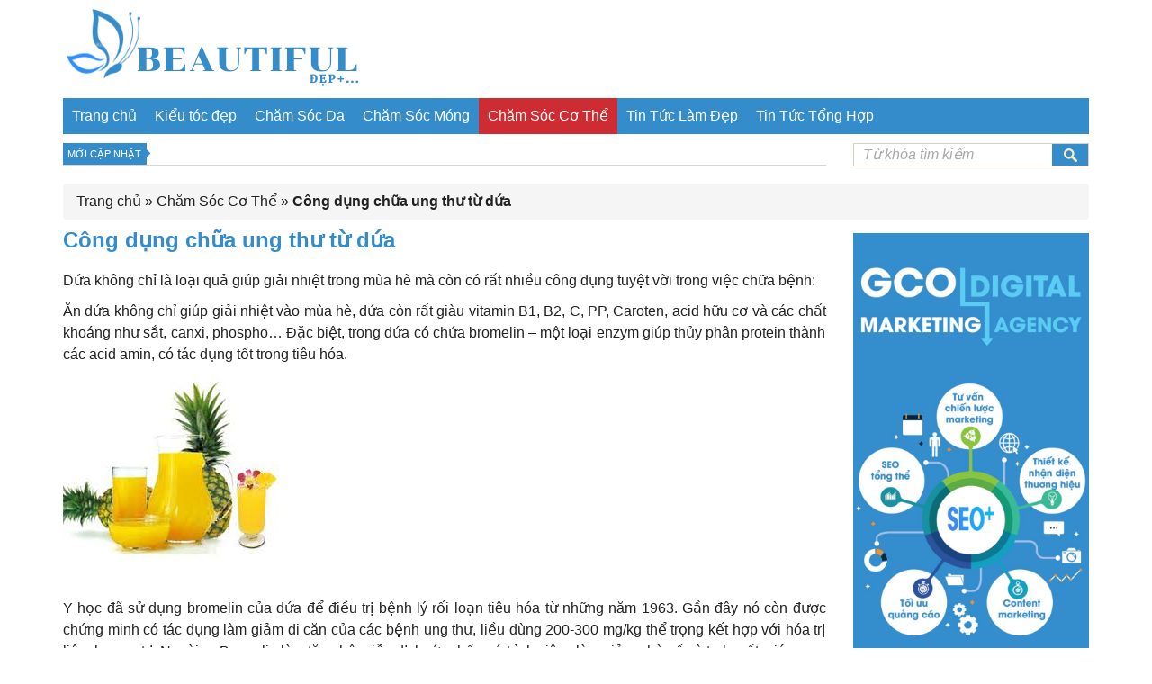

--- FILE ---
content_type: text/html; charset=UTF-8
request_url: https://phongcachlamdep.com/cong-dung-chua-ung-thu-tu-dua/
body_size: 11391
content:
<!DOCTYPE HTML>

<html lang="vi-VN">

<head>
    
        <style>
        #wpadminbar #wp-admin-bar-p404_free_top_button .ab-icon:before {
            content: "\f103";
            color:red;
            top: 2px;
        }
    </style>
    <meta name='robots' content='index, follow, max-image-preview:large, max-snippet:-1, max-video-preview:-1' />
        <!--
        *****************************************
        *       DEVELOPER:  HIEUND              *
        *       EMAIL:  NG.HIEU89@GMAIL.COM     *
        *       SKYPE: HIEU.DEV                 *
        *       WEBSITE: E-WEB.VN               *
        *****************************************
        -->
        <meta charset="UTF-8" />
        <meta http-equiv="X-UA-Compatible" content="IE=edge">
        <meta name="viewport" content="width=device-width, initial-scale=1.0">
                <meta property="article:author" content="" />
        <meta property="fb:app_id" content=""/>
        <meta property="fb:admins" content=""/>
                    <link rel="shortcut icon" href="https://phongcachlamdep.com/wp-content/uploads/2017/09/Beautiful-1-1.png" />
            
	<!-- This site is optimized with the Yoast SEO plugin v20.9 - https://yoast.com/wordpress/plugins/seo/ -->
	<title>Công dụng chữa ung thư từ dứa</title>
	<meta name="description" content="Dứa kh&ocirc;ng chỉ l&agrave; loại quả gi&uacute;p giải nhiệt trong m&ugrave;a h&egrave; m&agrave; c&ograve;n c&oacute; rất nhiều c&ocirc;ng dụng tuyệt" />
	<link rel="canonical" href="https://phongcachlamdep.com/cong-dung-chua-ung-thu-tu-dua/" />
	<meta property="og:locale" content="en_US" />
	<meta property="og:type" content="article" />
	<meta property="og:title" content="Công dụng chữa ung thư từ dứa" />
	<meta property="og:description" content="Dứa kh&ocirc;ng chỉ l&agrave; loại quả gi&uacute;p giải nhiệt trong m&ugrave;a h&egrave; m&agrave; c&ograve;n c&oacute; rất nhiều c&ocirc;ng dụng tuyệt" />
	<meta property="og:url" content="https://phongcachlamdep.com/cong-dung-chua-ung-thu-tu-dua/" />
	<meta property="og:site_name" content="Kiến thức chăm sóc da, tóc, móng, body và tin tức làm đẹp" />
	<meta property="article:published_time" content="2014-05-22T00:45:24+00:00" />
	<meta property="article:modified_time" content="2021-08-17T04:32:27+00:00" />
	<meta property="og:image" content="https://phongcachlamdep.com/wp-content/uploads/2014/05/d_E1_BB_A9a_jpg1.jpg" />
	<meta property="og:image:width" content="275" />
	<meta property="og:image:height" content="183" />
	<meta property="og:image:type" content="image/jpeg" />
	<meta name="twitter:card" content="summary_large_image" />
	<meta name="twitter:label1" content="Written by" />
	<meta name="twitter:data1" content="" />
	<meta name="twitter:label2" content="Est. reading time" />
	<meta name="twitter:data2" content="4 minutes" />
	<script type="application/ld+json" class="yoast-schema-graph">{"@context":"https://schema.org","@graph":[{"@type":"WebPage","@id":"https://phongcachlamdep.com/cong-dung-chua-ung-thu-tu-dua/","url":"https://phongcachlamdep.com/cong-dung-chua-ung-thu-tu-dua/","name":"Công dụng chữa ung thư từ dứa","isPartOf":{"@id":"https://phongcachlamdep.com/#website"},"primaryImageOfPage":{"@id":"https://phongcachlamdep.com/cong-dung-chua-ung-thu-tu-dua/#primaryimage"},"image":{"@id":"https://phongcachlamdep.com/cong-dung-chua-ung-thu-tu-dua/#primaryimage"},"thumbnailUrl":"https://phongcachlamdep.com/wp-content/uploads/2014/05/d_E1_BB_A9a_jpg1.jpg","datePublished":"2014-05-22T00:45:24+00:00","dateModified":"2021-08-17T04:32:27+00:00","author":{"@id":""},"description":"Dứa kh&ocirc;ng chỉ l&agrave; loại quả gi&uacute;p giải nhiệt trong m&ugrave;a h&egrave; m&agrave; c&ograve;n c&oacute; rất nhiều c&ocirc;ng dụng tuyệt","breadcrumb":{"@id":"https://phongcachlamdep.com/cong-dung-chua-ung-thu-tu-dua/#breadcrumb"},"inLanguage":"en-US","potentialAction":[{"@type":"ReadAction","target":["https://phongcachlamdep.com/cong-dung-chua-ung-thu-tu-dua/"]}]},{"@type":"ImageObject","inLanguage":"en-US","@id":"https://phongcachlamdep.com/cong-dung-chua-ung-thu-tu-dua/#primaryimage","url":"https://phongcachlamdep.com/wp-content/uploads/2014/05/d_E1_BB_A9a_jpg1.jpg","contentUrl":"https://phongcachlamdep.com/wp-content/uploads/2014/05/d_E1_BB_A9a_jpg1.jpg","width":275,"height":183},{"@type":"BreadcrumbList","@id":"https://phongcachlamdep.com/cong-dung-chua-ung-thu-tu-dua/#breadcrumb","itemListElement":[{"@type":"ListItem","position":1,"name":"Trang chủ","item":"https://phongcachlamdep.com/"},{"@type":"ListItem","position":2,"name":"Chăm Sóc Cơ Thể","item":"https://phongcachlamdep.com/cham-soc-co-the/"},{"@type":"ListItem","position":3,"name":"Công dụng chữa ung thư từ dứa"}]},{"@type":"WebSite","@id":"https://phongcachlamdep.com/#website","url":"https://phongcachlamdep.com/","name":"Kiến thức chăm sóc da, tóc, móng, body và tin tức làm đẹp","description":"Kiến thức làm đẹp, phong cách làm đẹp trẻ trung và hiện đại","potentialAction":[{"@type":"SearchAction","target":{"@type":"EntryPoint","urlTemplate":"https://phongcachlamdep.com/?s={search_term_string}"},"query-input":"required name=search_term_string"}],"inLanguage":"en-US"},{"@type":"Person","@id":"","url":"https://phongcachlamdep.com/author/"}]}</script>
	<!-- / Yoast SEO plugin. -->


<link rel='dns-prefetch' href='//fonts.googleapis.com' />
<link rel='stylesheet' id='wp-block-library-css' href='https://phongcachlamdep.com/wp-includes/css/dist/block-library/style.min.css' type='text/css' media='all' />
<style id='classic-theme-styles-inline-css' type='text/css'>
/*! This file is auto-generated */
.wp-block-button__link{color:#fff;background-color:#32373c;border-radius:9999px;box-shadow:none;text-decoration:none;padding:calc(.667em + 2px) calc(1.333em + 2px);font-size:1.125em}.wp-block-file__button{background:#32373c;color:#fff;text-decoration:none}
</style>
<style id='global-styles-inline-css' type='text/css'>
body{--wp--preset--color--black: #000000;--wp--preset--color--cyan-bluish-gray: #abb8c3;--wp--preset--color--white: #ffffff;--wp--preset--color--pale-pink: #f78da7;--wp--preset--color--vivid-red: #cf2e2e;--wp--preset--color--luminous-vivid-orange: #ff6900;--wp--preset--color--luminous-vivid-amber: #fcb900;--wp--preset--color--light-green-cyan: #7bdcb5;--wp--preset--color--vivid-green-cyan: #00d084;--wp--preset--color--pale-cyan-blue: #8ed1fc;--wp--preset--color--vivid-cyan-blue: #0693e3;--wp--preset--color--vivid-purple: #9b51e0;--wp--preset--gradient--vivid-cyan-blue-to-vivid-purple: linear-gradient(135deg,rgba(6,147,227,1) 0%,rgb(155,81,224) 100%);--wp--preset--gradient--light-green-cyan-to-vivid-green-cyan: linear-gradient(135deg,rgb(122,220,180) 0%,rgb(0,208,130) 100%);--wp--preset--gradient--luminous-vivid-amber-to-luminous-vivid-orange: linear-gradient(135deg,rgba(252,185,0,1) 0%,rgba(255,105,0,1) 100%);--wp--preset--gradient--luminous-vivid-orange-to-vivid-red: linear-gradient(135deg,rgba(255,105,0,1) 0%,rgb(207,46,46) 100%);--wp--preset--gradient--very-light-gray-to-cyan-bluish-gray: linear-gradient(135deg,rgb(238,238,238) 0%,rgb(169,184,195) 100%);--wp--preset--gradient--cool-to-warm-spectrum: linear-gradient(135deg,rgb(74,234,220) 0%,rgb(151,120,209) 20%,rgb(207,42,186) 40%,rgb(238,44,130) 60%,rgb(251,105,98) 80%,rgb(254,248,76) 100%);--wp--preset--gradient--blush-light-purple: linear-gradient(135deg,rgb(255,206,236) 0%,rgb(152,150,240) 100%);--wp--preset--gradient--blush-bordeaux: linear-gradient(135deg,rgb(254,205,165) 0%,rgb(254,45,45) 50%,rgb(107,0,62) 100%);--wp--preset--gradient--luminous-dusk: linear-gradient(135deg,rgb(255,203,112) 0%,rgb(199,81,192) 50%,rgb(65,88,208) 100%);--wp--preset--gradient--pale-ocean: linear-gradient(135deg,rgb(255,245,203) 0%,rgb(182,227,212) 50%,rgb(51,167,181) 100%);--wp--preset--gradient--electric-grass: linear-gradient(135deg,rgb(202,248,128) 0%,rgb(113,206,126) 100%);--wp--preset--gradient--midnight: linear-gradient(135deg,rgb(2,3,129) 0%,rgb(40,116,252) 100%);--wp--preset--font-size--small: 13px;--wp--preset--font-size--medium: 20px;--wp--preset--font-size--large: 36px;--wp--preset--font-size--x-large: 42px;--wp--preset--spacing--20: 0.44rem;--wp--preset--spacing--30: 0.67rem;--wp--preset--spacing--40: 1rem;--wp--preset--spacing--50: 1.5rem;--wp--preset--spacing--60: 2.25rem;--wp--preset--spacing--70: 3.38rem;--wp--preset--spacing--80: 5.06rem;--wp--preset--shadow--natural: 6px 6px 9px rgba(0, 0, 0, 0.2);--wp--preset--shadow--deep: 12px 12px 50px rgba(0, 0, 0, 0.4);--wp--preset--shadow--sharp: 6px 6px 0px rgba(0, 0, 0, 0.2);--wp--preset--shadow--outlined: 6px 6px 0px -3px rgba(255, 255, 255, 1), 6px 6px rgba(0, 0, 0, 1);--wp--preset--shadow--crisp: 6px 6px 0px rgba(0, 0, 0, 1);}:where(.is-layout-flex){gap: 0.5em;}:where(.is-layout-grid){gap: 0.5em;}body .is-layout-flow > .alignleft{float: left;margin-inline-start: 0;margin-inline-end: 2em;}body .is-layout-flow > .alignright{float: right;margin-inline-start: 2em;margin-inline-end: 0;}body .is-layout-flow > .aligncenter{margin-left: auto !important;margin-right: auto !important;}body .is-layout-constrained > .alignleft{float: left;margin-inline-start: 0;margin-inline-end: 2em;}body .is-layout-constrained > .alignright{float: right;margin-inline-start: 2em;margin-inline-end: 0;}body .is-layout-constrained > .aligncenter{margin-left: auto !important;margin-right: auto !important;}body .is-layout-constrained > :where(:not(.alignleft):not(.alignright):not(.alignfull)){max-width: var(--wp--style--global--content-size);margin-left: auto !important;margin-right: auto !important;}body .is-layout-constrained > .alignwide{max-width: var(--wp--style--global--wide-size);}body .is-layout-flex{display: flex;}body .is-layout-flex{flex-wrap: wrap;align-items: center;}body .is-layout-flex > *{margin: 0;}body .is-layout-grid{display: grid;}body .is-layout-grid > *{margin: 0;}:where(.wp-block-columns.is-layout-flex){gap: 2em;}:where(.wp-block-columns.is-layout-grid){gap: 2em;}:where(.wp-block-post-template.is-layout-flex){gap: 1.25em;}:where(.wp-block-post-template.is-layout-grid){gap: 1.25em;}.has-black-color{color: var(--wp--preset--color--black) !important;}.has-cyan-bluish-gray-color{color: var(--wp--preset--color--cyan-bluish-gray) !important;}.has-white-color{color: var(--wp--preset--color--white) !important;}.has-pale-pink-color{color: var(--wp--preset--color--pale-pink) !important;}.has-vivid-red-color{color: var(--wp--preset--color--vivid-red) !important;}.has-luminous-vivid-orange-color{color: var(--wp--preset--color--luminous-vivid-orange) !important;}.has-luminous-vivid-amber-color{color: var(--wp--preset--color--luminous-vivid-amber) !important;}.has-light-green-cyan-color{color: var(--wp--preset--color--light-green-cyan) !important;}.has-vivid-green-cyan-color{color: var(--wp--preset--color--vivid-green-cyan) !important;}.has-pale-cyan-blue-color{color: var(--wp--preset--color--pale-cyan-blue) !important;}.has-vivid-cyan-blue-color{color: var(--wp--preset--color--vivid-cyan-blue) !important;}.has-vivid-purple-color{color: var(--wp--preset--color--vivid-purple) !important;}.has-black-background-color{background-color: var(--wp--preset--color--black) !important;}.has-cyan-bluish-gray-background-color{background-color: var(--wp--preset--color--cyan-bluish-gray) !important;}.has-white-background-color{background-color: var(--wp--preset--color--white) !important;}.has-pale-pink-background-color{background-color: var(--wp--preset--color--pale-pink) !important;}.has-vivid-red-background-color{background-color: var(--wp--preset--color--vivid-red) !important;}.has-luminous-vivid-orange-background-color{background-color: var(--wp--preset--color--luminous-vivid-orange) !important;}.has-luminous-vivid-amber-background-color{background-color: var(--wp--preset--color--luminous-vivid-amber) !important;}.has-light-green-cyan-background-color{background-color: var(--wp--preset--color--light-green-cyan) !important;}.has-vivid-green-cyan-background-color{background-color: var(--wp--preset--color--vivid-green-cyan) !important;}.has-pale-cyan-blue-background-color{background-color: var(--wp--preset--color--pale-cyan-blue) !important;}.has-vivid-cyan-blue-background-color{background-color: var(--wp--preset--color--vivid-cyan-blue) !important;}.has-vivid-purple-background-color{background-color: var(--wp--preset--color--vivid-purple) !important;}.has-black-border-color{border-color: var(--wp--preset--color--black) !important;}.has-cyan-bluish-gray-border-color{border-color: var(--wp--preset--color--cyan-bluish-gray) !important;}.has-white-border-color{border-color: var(--wp--preset--color--white) !important;}.has-pale-pink-border-color{border-color: var(--wp--preset--color--pale-pink) !important;}.has-vivid-red-border-color{border-color: var(--wp--preset--color--vivid-red) !important;}.has-luminous-vivid-orange-border-color{border-color: var(--wp--preset--color--luminous-vivid-orange) !important;}.has-luminous-vivid-amber-border-color{border-color: var(--wp--preset--color--luminous-vivid-amber) !important;}.has-light-green-cyan-border-color{border-color: var(--wp--preset--color--light-green-cyan) !important;}.has-vivid-green-cyan-border-color{border-color: var(--wp--preset--color--vivid-green-cyan) !important;}.has-pale-cyan-blue-border-color{border-color: var(--wp--preset--color--pale-cyan-blue) !important;}.has-vivid-cyan-blue-border-color{border-color: var(--wp--preset--color--vivid-cyan-blue) !important;}.has-vivid-purple-border-color{border-color: var(--wp--preset--color--vivid-purple) !important;}.has-vivid-cyan-blue-to-vivid-purple-gradient-background{background: var(--wp--preset--gradient--vivid-cyan-blue-to-vivid-purple) !important;}.has-light-green-cyan-to-vivid-green-cyan-gradient-background{background: var(--wp--preset--gradient--light-green-cyan-to-vivid-green-cyan) !important;}.has-luminous-vivid-amber-to-luminous-vivid-orange-gradient-background{background: var(--wp--preset--gradient--luminous-vivid-amber-to-luminous-vivid-orange) !important;}.has-luminous-vivid-orange-to-vivid-red-gradient-background{background: var(--wp--preset--gradient--luminous-vivid-orange-to-vivid-red) !important;}.has-very-light-gray-to-cyan-bluish-gray-gradient-background{background: var(--wp--preset--gradient--very-light-gray-to-cyan-bluish-gray) !important;}.has-cool-to-warm-spectrum-gradient-background{background: var(--wp--preset--gradient--cool-to-warm-spectrum) !important;}.has-blush-light-purple-gradient-background{background: var(--wp--preset--gradient--blush-light-purple) !important;}.has-blush-bordeaux-gradient-background{background: var(--wp--preset--gradient--blush-bordeaux) !important;}.has-luminous-dusk-gradient-background{background: var(--wp--preset--gradient--luminous-dusk) !important;}.has-pale-ocean-gradient-background{background: var(--wp--preset--gradient--pale-ocean) !important;}.has-electric-grass-gradient-background{background: var(--wp--preset--gradient--electric-grass) !important;}.has-midnight-gradient-background{background: var(--wp--preset--gradient--midnight) !important;}.has-small-font-size{font-size: var(--wp--preset--font-size--small) !important;}.has-medium-font-size{font-size: var(--wp--preset--font-size--medium) !important;}.has-large-font-size{font-size: var(--wp--preset--font-size--large) !important;}.has-x-large-font-size{font-size: var(--wp--preset--font-size--x-large) !important;}
.wp-block-navigation a:where(:not(.wp-element-button)){color: inherit;}
:where(.wp-block-post-template.is-layout-flex){gap: 1.25em;}:where(.wp-block-post-template.is-layout-grid){gap: 1.25em;}
:where(.wp-block-columns.is-layout-flex){gap: 2em;}:where(.wp-block-columns.is-layout-grid){gap: 2em;}
.wp-block-pullquote{font-size: 1.5em;line-height: 1.6;}
</style>
<link rel='stylesheet' id='toc-screen-css' href='https://phongcachlamdep.com/wp-content/plugins/table-of-contents-plus/screen.min.css' type='text/css' media='all' />
<style id='toc-screen-inline-css' type='text/css'>
div#toc_container {width: 75%;}div#toc_container ul li {font-size: 14px;}
</style>
<link rel='stylesheet' id='wp-pagenavi-css' href='https://phongcachlamdep.com/wp-content/plugins/wp-pagenavi/pagenavi-css.css' type='text/css' media='all' />
<link rel='stylesheet' id='bootstrap-css' href='https://phongcachlamdep.com/wp-content/themes/tintuc/bootstrap/css/bootstrap.min.css' type='text/css' media='' />
<link rel='stylesheet' id='owl.carousel-css' href='https://phongcachlamdep.com/wp-content/themes/tintuc/css/owl.carousel.min.css' type='text/css' media='' />
<link rel='stylesheet' id='owl.theme-css' href='https://phongcachlamdep.com/wp-content/themes/tintuc/css/owl.theme.default.min.css' type='text/css' media='' />
<link rel='stylesheet' id='owl.animate-css' href='https://phongcachlamdep.com/wp-content/themes/tintuc/css/animate.min.css' type='text/css' media='' />
<link rel='stylesheet' id='font-awesome-css' href='https://phongcachlamdep.com/wp-content/themes/tintuc/font-awesome/css/font-awesome.min.css' type='text/css' media='' />
<link rel='stylesheet' id='style-css' href='https://phongcachlamdep.com/wp-content/themes/tintuc/style.css' type='text/css' media='all' />
<link rel='stylesheet' id='roboto-condensed-css' href='https://fonts.googleapis.com/css?family=Roboto+Condensed%3A400%2C700&#038;subset=latin%2Cvietnamese' type='text/css' media='all' />
<script type="text/javascript" src="https://phongcachlamdep.com/wp-includes/js/jquery/jquery.min.js" id="jquery-core-js"></script>
<script type="text/javascript" src="https://phongcachlamdep.com/wp-includes/js/jquery/jquery-migrate.min.js" id="jquery-migrate-js"></script>
		<!--[if lt IE 9]>
			<script src="https://phongcachlamdep.com/wp-content/themes/tintuc/framework/core/js/html5.js" type="text/javascript"></script>
			<script src="https://phongcachlamdep.com/wp-content/themes/tintuc/framework/core/js/css3-mediaqueries.js" type="text/javascript"></script>
		<![endif]-->
		<!--[if lte IE 9]>
			<link rel="stylesheet" type="text/css" href="https://phongcachlamdep.com/wp-content/themes/tintuc/framework/core/css/ie.css" />
		<![endif]-->
	<link rel="icon" href="https://phongcachlamdep.com/wp-content/uploads/2021/08/cropped-logo1-32x32.png" sizes="32x32" />
<link rel="icon" href="https://phongcachlamdep.com/wp-content/uploads/2021/08/cropped-logo1-192x192.png" sizes="192x192" />
<link rel="apple-touch-icon" href="https://phongcachlamdep.com/wp-content/uploads/2021/08/cropped-logo1-180x180.png" />
<meta name="msapplication-TileImage" content="https://phongcachlamdep.com/wp-content/uploads/2021/08/cropped-logo1-270x270.png" />

<!-- Google tag (gtag.js) -->
<script async src="https://www.googletagmanager.com/gtag/js?id=UA-102624231-39"></script>
<script>
  window.dataLayer = window.dataLayer || [];
  function gtag(){dataLayer.push(arguments);}
  gtag('js', new Date());

  gtag('config', 'UA-102624231-39');
</script>

<!-- Google tag (gtag.js) -->
<script async src="https://www.googletagmanager.com/gtag/js?id=G-49PHCWZ3H1"></script>
<script>
  window.dataLayer = window.dataLayer || [];
  function gtag(){dataLayer.push(arguments);}
  gtag('js', new Date());

  gtag('config', 'G-49PHCWZ3H1');
</script>

<meta name="google-site-verification" content="xDAcuv4pUNJjarf1EDT1BnBfcLs2Zx9IsZBGXuCCDLw" />
<meta name="google-site-verification" content="Chb8VOYlcIlga-5nAOV7k0hgaU7cWICW3XoEee-Pdqc" />
  

</head>

<body data-rsssl=1 class="post-template-default single single-post postid-5430 single-format-standard">
    <div class="wrapper">
        <div id="header-wrapper">
            <header id="header" class="header">
                <div class="logo-banner">
                    <div class="wrapper-logo-banner">
                        <div class="container">
                            <div class="row">
                                <div class="col-lg-4 col-sm-4 col-xs-12">
                                    <div class="logo">
                                        <a title="Kiến thức chăm sóc da, tóc, móng, body và tin tức làm đẹp" href="https://phongcachlamdep.com" rel="home">
                                            <img src="https://phongcachlamdep.com/wp-content/uploads/2017/09/Beautiful-1-1.png" alt="Kiến thức chăm sóc da, tóc, móng, body và tin tức làm đẹp">
                                        </a>
                                                                            </div>
                                </div>
                                                            </div>
                        </div>
                    </div>
                </div>
                <div class="wrapper-main-menu">
                    <div class="container">
                        <div class="row">
                            <div class="col-lg-12">
                                <nav class="main-menu">
                                    <ul id="menu-main-menu" class="menu">
                <li class="close-menu">
                    <a class="" href="#" title="Close">
                        <i class="fa fa-times-circle"></i>
                    </a>
                </li>
            <li id="menu-item-5712" class="menu-item menu-item-type-custom menu-item-object-custom menu-item-home menu-item-5712"><a href="https://phongcachlamdep.com">Trang chủ</a></li>
<li id="menu-item-7226" class="menu-item menu-item-type-taxonomy menu-item-object-category menu-item-has-children menu-item-7226"><a href="https://phongcachlamdep.com/cham-soc-toc/">Kiểu tóc đẹp</a>
<ul class="sub-menu">
	<li id="menu-item-7229" class="menu-item menu-item-type-taxonomy menu-item-object-category menu-item-7229"><a href="https://phongcachlamdep.com/cham-soc-toc/toc-uon/">Tóc uốn</a></li>
	<li id="menu-item-7228" class="menu-item menu-item-type-taxonomy menu-item-object-category menu-item-7228"><a href="https://phongcachlamdep.com/cham-soc-toc/toc-nhuom/">Tóc nhuộm</a></li>
	<li id="menu-item-7230" class="menu-item menu-item-type-taxonomy menu-item-object-category menu-item-7230"><a href="https://phongcachlamdep.com/cham-soc-toc/toc-xoan/">Tóc xoăn</a></li>
	<li id="menu-item-7227" class="menu-item menu-item-type-taxonomy menu-item-object-category menu-item-7227"><a href="https://phongcachlamdep.com/cham-soc-toc/toc-mong-thua/">Tóc mỏng thưa</a></li>
	<li id="menu-item-13491" class="menu-item menu-item-type-taxonomy menu-item-object-category menu-item-13491"><a href="https://phongcachlamdep.com/cham-soc-toc/kieu-toc-dai/">Kiểu tóc dài</a></li>
	<li id="menu-item-13492" class="menu-item menu-item-type-taxonomy menu-item-object-category menu-item-13492"><a href="https://phongcachlamdep.com/cham-soc-toc/kieu-toc-ngan/">Kiểu tóc ngắn</a></li>
	<li id="menu-item-13493" class="menu-item menu-item-type-taxonomy menu-item-object-category menu-item-13493"><a href="https://phongcachlamdep.com/cham-soc-toc/toc-dep-cung-sao/">Tóc đẹp cùng sao</a></li>
	<li id="menu-item-13495" class="menu-item menu-item-type-taxonomy menu-item-object-category menu-item-13495"><a href="https://phongcachlamdep.com/cham-soc-toc/salon-lam-toc-dep/">Salon làm tóc đẹp</a></li>
	<li id="menu-item-13494" class="menu-item menu-item-type-taxonomy menu-item-object-category menu-item-13494"><a href="https://phongcachlamdep.com/cham-soc-toc/hairstylist-noi-tieng/">Hairstylist nổi tiếng</a></li>
</ul>
</li>
<li id="menu-item-7221" class="menu-item menu-item-type-taxonomy menu-item-object-category menu-item-has-children menu-item-7221"><a href="https://phongcachlamdep.com/cham-soc-da/">Chăm Sóc Da</a>
<ul class="sub-menu">
	<li id="menu-item-7223" class="menu-item menu-item-type-taxonomy menu-item-object-category menu-item-7223"><a href="https://phongcachlamdep.com/cham-soc-da/cham-soc-da-mat/">Chăm sóc da mặt</a></li>
	<li id="menu-item-7222" class="menu-item menu-item-type-taxonomy menu-item-object-category menu-item-7222"><a href="https://phongcachlamdep.com/cham-soc-da/cham-soc-da-body/">Chăm sóc da body</a></li>
	<li id="menu-item-7224" class="menu-item menu-item-type-taxonomy menu-item-object-category menu-item-7224"><a href="https://phongcachlamdep.com/cham-soc-da/cham-soc-da-tay/">Chăm sóc da tay</a></li>
</ul>
</li>
<li id="menu-item-7225" class="menu-item menu-item-type-taxonomy menu-item-object-category menu-item-7225"><a href="https://phongcachlamdep.com/cham-soc-mong/">Chăm Sóc Móng</a></li>
<li id="menu-item-7220" class="menu-item menu-item-type-taxonomy menu-item-object-category current-post-ancestor current-menu-parent current-post-parent menu-item-7220"><a href="https://phongcachlamdep.com/cham-soc-co-the/">Chăm Sóc Cơ Thể</a></li>
<li id="menu-item-7232" class="menu-item menu-item-type-taxonomy menu-item-object-category menu-item-7232"><a href="https://phongcachlamdep.com/tin-tuc-lam-dep/">Tin Tức Làm Đẹp</a></li>
<li id="menu-item-9656" class="menu-item menu-item-type-taxonomy menu-item-object-category menu-item-9656"><a href="https://phongcachlamdep.com/tin-tuc-tong-hop/">Tin Tức Tổng Hợp</a></li>
</ul>                                </nav>
                                <nav id="site-navigation" class="main-navigation" role="navigation">
                                    <button type="button" class="navbar-toggle off-canvas-toggle" id="show-menu">
                                        <span class="sr-only">Toggle navigation</span>
                                        <span class="icon-bar"></span>
                                        <span class="icon-bar"></span>
                                        <span class="icon-bar"></span>
                                    </button>
                                    <a class="logo2" title="Kiến thức chăm sóc da, tóc, móng, body và tin tức làm đẹp" href="https://phongcachlamdep.com" rel="home">
                                        <img src="https://phongcachlamdep.com/wp-content/uploads/2017/09/Beautiful-1-1.png" alt="Kiến thức chăm sóc da, tóc, móng, body và tin tức làm đẹp">
                                    </a>
                                     <a href="" id="reload" title="refresh"><i class="fa fa-refresh"></i></a>
                                </nav>
                                <div id="off-canvas">
                                    <div class="off-canvas-inner">
                                        <ul id="menu-main-menu-1" class="menu">
                <li class="close-menu">
                    <a class="" href="#" title="Close">
                        <i class="fa fa-times-circle"></i>
                    </a>
                </li>
            <li class="menu-item menu-item-type-custom menu-item-object-custom menu-item-home menu-item-5712"><a href="https://phongcachlamdep.com">Trang chủ</a></li>
<li class="menu-item menu-item-type-taxonomy menu-item-object-category menu-item-has-children menu-item-7226"><a href="https://phongcachlamdep.com/cham-soc-toc/">Kiểu tóc đẹp</a>
<ul class="sub-menu">
	<li class="menu-item menu-item-type-taxonomy menu-item-object-category menu-item-7229"><a href="https://phongcachlamdep.com/cham-soc-toc/toc-uon/">Tóc uốn</a></li>
	<li class="menu-item menu-item-type-taxonomy menu-item-object-category menu-item-7228"><a href="https://phongcachlamdep.com/cham-soc-toc/toc-nhuom/">Tóc nhuộm</a></li>
	<li class="menu-item menu-item-type-taxonomy menu-item-object-category menu-item-7230"><a href="https://phongcachlamdep.com/cham-soc-toc/toc-xoan/">Tóc xoăn</a></li>
	<li class="menu-item menu-item-type-taxonomy menu-item-object-category menu-item-7227"><a href="https://phongcachlamdep.com/cham-soc-toc/toc-mong-thua/">Tóc mỏng thưa</a></li>
	<li class="menu-item menu-item-type-taxonomy menu-item-object-category menu-item-13491"><a href="https://phongcachlamdep.com/cham-soc-toc/kieu-toc-dai/">Kiểu tóc dài</a></li>
	<li class="menu-item menu-item-type-taxonomy menu-item-object-category menu-item-13492"><a href="https://phongcachlamdep.com/cham-soc-toc/kieu-toc-ngan/">Kiểu tóc ngắn</a></li>
	<li class="menu-item menu-item-type-taxonomy menu-item-object-category menu-item-13493"><a href="https://phongcachlamdep.com/cham-soc-toc/toc-dep-cung-sao/">Tóc đẹp cùng sao</a></li>
	<li class="menu-item menu-item-type-taxonomy menu-item-object-category menu-item-13495"><a href="https://phongcachlamdep.com/cham-soc-toc/salon-lam-toc-dep/">Salon làm tóc đẹp</a></li>
	<li class="menu-item menu-item-type-taxonomy menu-item-object-category menu-item-13494"><a href="https://phongcachlamdep.com/cham-soc-toc/hairstylist-noi-tieng/">Hairstylist nổi tiếng</a></li>
</ul>
</li>
<li class="menu-item menu-item-type-taxonomy menu-item-object-category menu-item-has-children menu-item-7221"><a href="https://phongcachlamdep.com/cham-soc-da/">Chăm Sóc Da</a>
<ul class="sub-menu">
	<li class="menu-item menu-item-type-taxonomy menu-item-object-category menu-item-7223"><a href="https://phongcachlamdep.com/cham-soc-da/cham-soc-da-mat/">Chăm sóc da mặt</a></li>
	<li class="menu-item menu-item-type-taxonomy menu-item-object-category menu-item-7222"><a href="https://phongcachlamdep.com/cham-soc-da/cham-soc-da-body/">Chăm sóc da body</a></li>
	<li class="menu-item menu-item-type-taxonomy menu-item-object-category menu-item-7224"><a href="https://phongcachlamdep.com/cham-soc-da/cham-soc-da-tay/">Chăm sóc da tay</a></li>
</ul>
</li>
<li class="menu-item menu-item-type-taxonomy menu-item-object-category menu-item-7225"><a href="https://phongcachlamdep.com/cham-soc-mong/">Chăm Sóc Móng</a></li>
<li class="menu-item menu-item-type-taxonomy menu-item-object-category current-post-ancestor current-menu-parent current-post-parent menu-item-7220"><a href="https://phongcachlamdep.com/cham-soc-co-the/">Chăm Sóc Cơ Thể</a></li>
<li class="menu-item menu-item-type-taxonomy menu-item-object-category menu-item-7232"><a href="https://phongcachlamdep.com/tin-tuc-lam-dep/">Tin Tức Làm Đẹp</a></li>
<li class="menu-item menu-item-type-taxonomy menu-item-object-category menu-item-9656"><a href="https://phongcachlamdep.com/tin-tuc-tong-hop/">Tin Tức Tổng Hợp</a></li>
</ul>                                    </div>
                                </div>
                            </div>
                        </div>
                    </div>
                </div>
            </header><!-- /header -->
        </div>
    <div id="main">
        <section class="slider">
    <div class="container">
        <div class="row">
            <div class="col-lg-9 col-sm-9">
                <div class="slider-posts-news">
                    <div class="title-posts-news">Mới cập nhật</div>
                    <div class="append_recent">
                        <div id="owl-slider" class="owl-carousel">
                                                        <div class="item">
                                <a href="https://phongcachlamdep.com/tac-dung-cua-dua-leo-voi-da-mat/" title="Tác dụng của dưa leo với da mặt">Tác dụng của dưa leo với da mặt</a>
                                <!-- <div class="date" data-time="June 20, 2025">Cập nhật 11:31 am 20-06-2025</div> -->
                            </div>
                                                        <div class="item">
                                <a href="https://phongcachlamdep.com/da-xung-quanh-mong-tay-bi-troc/" title="Da xung quanh móng tay bị tróc nguyên nhân do đâu?">Da xung quanh móng tay bị tróc nguyên nhân do đâu?</a>
                                <!-- <div class="date" data-time="June 18, 2025">Cập nhật 1:53 am 18-06-2025</div> -->
                            </div>
                                                        <div class="item">
                                <a href="https://phongcachlamdep.com/da-tay-bi-nong-rat/" title="Da tay bị nóng rát là biểu hiện của bệnh gì?">Da tay bị nóng rát là biểu hiện của bệnh gì?</a>
                                <!-- <div class="date" data-time="June 18, 2025">Cập nhật 1:51 am 18-06-2025</div> -->
                            </div>
                                                        <div class="item">
                                <a href="https://phongcachlamdep.com/da-tay-kho-troc-vay-trang/" title="Da tay khô tróc vảy trắng là dấu hiệu của bệnh gì?">Da tay khô tróc vảy trắng là dấu hiệu của bệnh gì?</a>
                                <!-- <div class="date" data-time="June 15, 2025">Cập nhật 11:20 pm 15-06-2025</div> -->
                            </div>
                                                        <div class="item">
                                <a href="https://phongcachlamdep.com/da-tay-kho-la-thieu-chat-gi/" title="Da tay khô là thiếu chất gì? Làm thế nào để khắc phục tình trạng này?">Da tay khô là thiếu chất gì? Làm thế nào để khắc phục tình trạng này?</a>
                                <!-- <div class="date" data-time="June 15, 2025">Cập nhật 11:16 pm 15-06-2025</div> -->
                            </div>
                                                        <div class="item">
                                <a href="https://phongcachlamdep.com/review-lg-clinic-dia-chi-tam-trang-tot-nhat-sai-gon/" title="Review LG Clinic: Địa chỉ tắm trắng tốt nhất Sài Gòn">Review LG Clinic: Địa chỉ tắm trắng tốt nhất Sài Gòn</a>
                                <!-- <div class="date" data-time="March 18, 2025">Cập nhật 11:52 pm 18-03-2025</div> -->
                            </div>
                                                        <div class="item">
                                <a href="https://phongcachlamdep.com/mong-chan-bi-tim-co-bat-thuong-khong/" title="Móng chân bị tím có bất thường không? Phải làm sao để giải quyết">Móng chân bị tím có bất thường không? Phải làm sao để giải quyết</a>
                                <!-- <div class="date" data-time="October 26, 2024">Cập nhật 1:23 am 26-10-2024</div> -->
                            </div>
                                                        <div class="item">
                                <a href="https://phongcachlamdep.com/da-tay-noi-doi-moi-co-nguy-hiem-khong/" title="Da tay nổi đồi mồi có nguy hiểm không? ">Da tay nổi đồi mồi có nguy hiểm không? </a>
                                <!-- <div class="date" data-time="October 26, 2024">Cập nhật 1:12 am 26-10-2024</div> -->
                            </div>
                                                        <div class="item">
                                <a href="https://phongcachlamdep.com/cat-mi-mat-bao-lau-thi-dep/" title="Cắt mí mắt bao lâu thì đẹp? Những điều cần biết về cắt mí mắt">Cắt mí mắt bao lâu thì đẹp? Những điều cần biết về cắt mí mắt</a>
                                <!-- <div class="date" data-time="August 13, 2024">Cập nhật 1:03 am 13-08-2024</div> -->
                            </div>
                                                        <div class="item">
                                <a href="https://phongcachlamdep.com/cac-dong-kem-chong-nang-cua-hang-image-skincare/" title="Các dòng kem chống nắng của hãng Image Skincare">Các dòng kem chống nắng của hãng Image Skincare</a>
                                <!-- <div class="date" data-time="July 27, 2024">Cập nhật 10:56 am 27-07-2024</div> -->
                            </div>
                                                        <div class="item">
                                <a href="https://phongcachlamdep.com/luu-y-khi-su-dung-glutathione/" title="Lưu ý khi sử dụng Glutathione làm trắng da">Lưu ý khi sử dụng Glutathione làm trắng da</a>
                                <!-- <div class="date" data-time="July 27, 2024">Cập nhật 10:53 am 27-07-2024</div> -->
                            </div>
                                                        <div class="item">
                                <a href="https://phongcachlamdep.com/so-sanh-kem-chong-nang-vat-ly-va-hoa-hoc/" title="So sánh kem chống nắng vật lý và hóa học">So sánh kem chống nắng vật lý và hóa học</a>
                                <!-- <div class="date" data-time="July 27, 2024">Cập nhật 10:49 am 27-07-2024</div> -->
                            </div>
                                                        <div class="item">
                                <a href="https://phongcachlamdep.com/uong-thuoc-moc-toc-co-tot-khong/" title="Uống thuốc mọc tóc có tốt không">Uống thuốc mọc tóc có tốt không</a>
                                <!-- <div class="date" data-time="July 27, 2024">Cập nhật 10:41 am 27-07-2024</div> -->
                            </div>
                                                        <div class="item">
                                <a href="https://phongcachlamdep.com/ba-bau-dung-kem-tri-seo-duoc-khong/" title="Bà bầu dùng kem trị sẹo được không?">Bà bầu dùng kem trị sẹo được không?</a>
                                <!-- <div class="date" data-time="July 27, 2024">Cập nhật 10:37 am 27-07-2024</div> -->
                            </div>
                                                        <div class="item">
                                <a href="https://phongcachlamdep.com/kem-tri-mun-duoc-bac-si-da-lieu-khuyen-dung/" title="Các loại kem trị mụn được bác sĩ da liễu khuyên dùng">Các loại kem trị mụn được bác sĩ da liễu khuyên dùng</a>
                                <!-- <div class="date" data-time="July 27, 2024">Cập nhật 10:32 am 27-07-2024</div> -->
                            </div>
                                                    </div>
                    </div>
                </div>
            </div>
            <div class="col-lg-3 col-sm-3">
                <form method="get" id="searchform" action="https://phongcachlamdep.com">
    <input class="text-search" type="text" value="Từ khóa tìm kiếm"
        name="s" id="s"  onblur="if (this.value == '')  {this.value = 'Từ khóa tìm kiếm';}"
        onfocus="if (this.value == 'Từ khóa tìm kiếm') {this.value = '';}" />
    <input type="submit" id='buttom-search' class='buttom-search' value="" />
</form>            </div>
        </div>
    </div>
</section>        <section class="main">
            <div class="container">
                <div class="row">
                    <div class="col-xs-12">
                        <div class="breadcrumb">
                            <p id="breadcrumbs"><span><span><a href="https://phongcachlamdep.com/">Trang chủ</a></span> » <span><a href="https://phongcachlamdep.com/cham-soc-co-the/">Chăm Sóc Cơ Thể</a></span> » <span class="breadcrumb_last" aria-current="page"><strong>Công dụng chữa ung thư từ dứa</strong></span></span></p>                        </div>
                    </div>
                </div>
                <div class="row">
                    <div class="col-md-9 col-xs-12">
                        <header class="entry-header">
                            <h1 class="cat-links">
                                Công dụng chữa ung thư từ dứa                            </h1>

                                                                                </header><!-- .entry-header -->
                        <div class="post-content">
                            <div id="date_share" class="shareheard">
                                <div class="date">
                                    <i class="fa fa-calendar"></i>
                                    <span>Thu, 05 / 2014</span>                                    7:45 am                                    <span class="drash_share">|</span>
                                    <i class="fa fa-user"></i> <a class="author" href="https://phongcachlamdep.com/author/"></a>
                                </div>
                                <div id="block_share">
                                    <a class="btn_facebook" rel="nofollow" href="javascript:;" title="Chia sẻ bài viết lên facebook"><i class="fa fa-facebook-official"></i></a>
                                    <a class="btn_twitter" rel="nofollow" href="javascript:;" id="twitter" title="Chia sẻ bài viết lên twitter"><i class="fa fa-twitter-square"></i></a>
                                   <!-- <a class="btn_google" rel="nofollow" href="javascript:;" title="Chia sẻ bài viết lên google+"><i class="fa fa-google-plus-square"></i></a>-->
                                </div>
                            </div>
                            <div class="flw dong-su-kien"></div>                            <div class="entry-content">

                                <div>
<p style="text-align: justify;">Dứa kh&ocirc;ng chỉ l&agrave; loại quả gi&uacute;p giải nhiệt trong m&ugrave;a h&egrave; m&agrave; c&ograve;n c&oacute; rất nhiều c&ocirc;ng dụng tuyệt vời trong việc chữa bệnh:</p>
<p style="text-align: justify;">Ăn dứa kh&ocirc;ng chỉ gi&uacute;p giải nhiệt v&agrave;o m&ugrave;a h&egrave;, dứa c&ograve;n rất gi&agrave;u vitamin B1, B2, C, PP, Caroten, acid hữu cơ v&agrave; c&aacute;c chất kho&aacute;ng như sắt, canxi, phospho&hellip; Đặc biệt, trong dứa c&oacute; chứa bromelin &ndash; một loại enzym gi&uacute;p thủy ph&acirc;n protein th&agrave;nh c&aacute;c acid amin, c&oacute; t&aacute;c dụng tốt trong ti&ecirc;u h&oacute;a.</p>
<p style="text-align: justify;"><img decoding="async" alt="dứa chống ung thư" src="https://phongcachlamdep.com/wp-content/uploads/2014/05/d_E1_BB_A9a_201_jpg0.jpg" /></p>
<p style="text-align: justify;">Y học đ&atilde; sử dụng bromelin của dứa để điều trị bệnh l&yacute; rối loạn ti&ecirc;u h&oacute;a từ những năm 1963. Gần đ&acirc;y n&oacute; c&ograve;n được chứng minh c&oacute; t&aacute;c dụng l&agrave;m giảm di căn của c&aacute;c bệnh ung thư, liều d&ugrave;ng 200-300 mg/kg thể trọng kết hợp với h&oacute;a trị liệu, hay xạ trị. Ngo&agrave;i ra Bromelin l&agrave;m tăng hệ miễn dịch, ức chế qu&aacute; tr&igrave;nh vi&ecirc;m, l&agrave;m giảm ph&ugrave; nề v&agrave; tụ huyết, gi&uacute;p mau l&agrave;nh sẹo.</p>
<p style="text-align: justify;">C&aacute;c nh&agrave; khoa học&nbsp;tại Viện nghi&ecirc;n cứu y học Queensland (Anh) mới t&igrave;m ra chất&nbsp;CCS v&agrave; CCZ c&oacute; trong dứa c&oacute; thể gi&uacute;p chống ung thư. Giới nghi&ecirc;n cứu hy vọng ph&aacute;t hiện n&agrave;y c&oacute; thể dẫn tới chế tạo c&aacute;c loại thuốc chống ung thư mới.</p>
<p style="text-align: justify;">Một trong hai ph&acirc;n tử đ&oacute; được gọi l&agrave; CCS c&oacute; khả năng ngăn chặn protein Ras, một th&agrave;nh phần g&acirc;y khiếm khuyết c&oacute; trong khoảng 30% dạng ung thư. Một ph&acirc;n tử kh&aacute;c được gọi l&agrave; CCZ c&oacute; khả năng k&iacute;ch th&iacute;ch hệ miễn dịch của cơ thể giết c&aacute;c tế b&agrave;o ung thư.</p>
<p style="text-align: justify;">Dứa vốn gi&agrave;u enzyme v&agrave; thường được sử dụng để l&agrave;m mềm thịt, lọc rượu bia v&agrave; thuộc da. Nh&oacute;m nghi&ecirc;n cứu đ&atilde; ph&aacute;t hiện nước chiết xuất từ dứa cũng c&oacute; khả năng chữa bệnh, c&oacute; thể hoạt h&oacute;a c&aacute;c tế b&agrave;o miễn dịch đặc biệt c&ugrave;ng l&uacute;c với ngăn chặn hoạt động của c&aacute;c tế b&agrave;o c&oacute; hại kh&aacute;c.</p>
<p style="text-align: justify;"><img decoding="async" alt="dứa chống ung thư" src="https://phongcachlamdep.com/wp-content/uploads/2014/05/d_E1_BB_A9a_jpg1.jpg" /></p>
<p style="text-align: justify;">&quot;CCS v&agrave; CCZ c&oacute; thể k&igrave;m h&atilde;m khả năng di căn của c&aacute;c tế b&agrave;o ung thư, điển h&igrave;nh l&agrave; ung thư v&uacute;, phổi, ruột kết, buồng trứng v&agrave; da&quot;, th&agrave;nh vi&ecirc;n nh&oacute;m nghi&ecirc;n cứu Tracey Mynott cho biết, &quot;C&aacute;ch thức hoạt động của ch&uacute;ng ho&agrave;n to&agrave;n kh&aacute;c với bất kỳ loại thuốc n&agrave;o hiện nay&quot;.</p>
<p style="text-align: justify;">Nh&oacute;m nghi&ecirc;n cứu đang tập trung t&igrave;m hiểu nguy&ecirc;n nh&acirc;n v&igrave; sao loại quả gi&agrave;u enzyme n&agrave;y lại c&oacute; t&aacute;c dụng mạnh l&ecirc;n chất liệu sinh học. Nếu th&agrave;nh c&ocirc;ng, hai ph&acirc;n tử tr&ecirc;n sẽ đại diện cho c&aacute;ch thức ho&agrave;n to&agrave;n mới trong điều trị bệnh.</p>
</div>
                                                                
                                                                <div class="entry-meta">
                                    <span class="tag"><i class="fa fa-tags"></i> Từ khóa:</span>
                                    <span class="tag-links">
                                                                            </span>
                                                                    </div>
                            </div>
                            <div class="post-related">
                                <div class="subcat-2">
                                    <span>Bài viết cùng chuyên mục</span>
                                </div>
                                <div class="related-posts">
                                    <div class="row">
                                                                                <div class="col-sm-3 col-xs-4 related-item">
                                            <a class="thumbnail" href="https://phongcachlamdep.com/uong-thuoc-moc-toc-co-tot-khong/" title="Uống thuốc mọc tóc có tốt không">
                                                <img width="180" height="130" src="https://phongcachlamdep.com/wp-content/uploads/2024/07/uong-thuoc-moc-toc-co-tot-khong-5-180x130.png" class="attachment-thumb_180x130 size-thumb_180x130 wp-post-image" alt="Uống thuốc mọc tóc có tốt không" decoding="async" loading="lazy" srcset="https://phongcachlamdep.com/wp-content/uploads/2024/07/uong-thuoc-moc-toc-co-tot-khong-5-180x130.png 180w, https://phongcachlamdep.com/wp-content/uploads/2024/07/uong-thuoc-moc-toc-co-tot-khong-5-300x216.png 300w" sizes="(max-width: 180px) 100vw, 180px" />                                            </a>
                                            <a class="bold" href="https://phongcachlamdep.com/uong-thuoc-moc-toc-co-tot-khong/" title="Uống thuốc mọc tóc có tốt không">
                                                Uống thuốc mọc tóc có tốt không                                            </a>
                                        </div>
                                                                                <div class="col-sm-3 col-xs-4 related-item">
                                            <a class="thumbnail" href="https://phongcachlamdep.com/massage-nguoi-mu-da-nang/" title="Top 7 địa chỉ massage người mù Đà Nẵng uy tín">
                                                <img width="180" height="130" src="https://phongcachlamdep.com/wp-content/uploads/2024/06/massage-nguoi-mu-da-nang-4-180x130.png" class="attachment-thumb_180x130 size-thumb_180x130 wp-post-image" alt="Top 7 địa chỉ massage người mù Đà Nẵng uy tín" decoding="async" loading="lazy" srcset="https://phongcachlamdep.com/wp-content/uploads/2024/06/massage-nguoi-mu-da-nang-4-180x130.png 180w, https://phongcachlamdep.com/wp-content/uploads/2024/06/massage-nguoi-mu-da-nang-4-300x216.png 300w" sizes="(max-width: 180px) 100vw, 180px" />                                            </a>
                                            <a class="bold" href="https://phongcachlamdep.com/massage-nguoi-mu-da-nang/" title="Top 7 địa chỉ massage người mù Đà Nẵng uy tín">
                                                Top 7 địa chỉ massage người mù Đà Nẵng uy tín                                            </a>
                                        </div>
                                                                                <div class="col-sm-3 col-xs-4 related-item">
                                            <a class="thumbnail" href="https://phongcachlamdep.com/dia-chi-lam-toc-xoan-dep-tai-ha-noi/" title="Bỏ túi top 8 địa chỉ làm tóc xoăn đẹp tại Hà Nội ">
                                                <img width="180" height="130" src="https://phongcachlamdep.com/wp-content/uploads/2022/11/dia-chi-lam-toc-xoan-dep-4-180x130.jpg" class="attachment-thumb_180x130 size-thumb_180x130 wp-post-image" alt="Bỏ túi top 8 địa chỉ làm tóc xoăn đẹp tại Hà Nội " decoding="async" loading="lazy" srcset="https://phongcachlamdep.com/wp-content/uploads/2022/11/dia-chi-lam-toc-xoan-dep-4-180x130.jpg 180w, https://phongcachlamdep.com/wp-content/uploads/2022/11/dia-chi-lam-toc-xoan-dep-4-300x216.jpg 300w" sizes="(max-width: 180px) 100vw, 180px" />                                            </a>
                                            <a class="bold" href="https://phongcachlamdep.com/dia-chi-lam-toc-xoan-dep-tai-ha-noi/" title="Bỏ túi top 8 địa chỉ làm tóc xoăn đẹp tại Hà Nội ">
                                                Bỏ túi top 8 địa chỉ làm tóc xoăn đẹp tại Hà Nội                                             </a>
                                        </div>
                                                                                <div class="col-sm-3 col-xs-4 related-item">
                                            <a class="thumbnail" href="https://phongcachlamdep.com/nguyen-nhan-khien-ban-tang-can-khong-kiem-soat/" title="Nguyên nhân khiến bạn tăng cân không kiểm soát">
                                                <img width="180" height="130" src="https://phongcachlamdep.com/wp-content/uploads/2022/06/nguyen-nhan-tang-can-khong-kiem-soat-180x130.jpg" class="attachment-thumb_180x130 size-thumb_180x130 wp-post-image" alt="Nguyên nhân khiến bạn tăng cân không kiểm soát" decoding="async" loading="lazy" srcset="https://phongcachlamdep.com/wp-content/uploads/2022/06/nguyen-nhan-tang-can-khong-kiem-soat-180x130.jpg 180w, https://phongcachlamdep.com/wp-content/uploads/2022/06/nguyen-nhan-tang-can-khong-kiem-soat-300x216.jpg 300w" sizes="(max-width: 180px) 100vw, 180px" />                                            </a>
                                            <a class="bold" href="https://phongcachlamdep.com/nguyen-nhan-khien-ban-tang-can-khong-kiem-soat/" title="Nguyên nhân khiến bạn tăng cân không kiểm soát">
                                                Nguyên nhân khiến bạn tăng cân không kiểm soát                                            </a>
                                        </div>
                                                                                <div class="col-sm-3 col-xs-4 related-item">
                                            <a class="thumbnail" href="https://phongcachlamdep.com/moi-kho-nut-ne-phai-lam-sao-meo-hay-cap-cuu-doi-moi-ne/" title="Môi khô nứt nẻ phải làm sao? Mẹo hay cấp cứu đôi môi nẻ">
                                                <img width="180" height="130" src="https://phongcachlamdep.com/wp-content/uploads/2022/02/hinh-anh-moi-kho-nut-ne-180x130.jpg" class="attachment-thumb_180x130 size-thumb_180x130 wp-post-image" alt="Môi khô nứt nẻ phải làm sao? Mẹo hay cấp cứu đôi môi nẻ" decoding="async" loading="lazy" srcset="https://phongcachlamdep.com/wp-content/uploads/2022/02/hinh-anh-moi-kho-nut-ne-180x130.jpg 180w, https://phongcachlamdep.com/wp-content/uploads/2022/02/hinh-anh-moi-kho-nut-ne-300x216.jpg 300w" sizes="(max-width: 180px) 100vw, 180px" />                                            </a>
                                            <a class="bold" href="https://phongcachlamdep.com/moi-kho-nut-ne-phai-lam-sao-meo-hay-cap-cuu-doi-moi-ne/" title="Môi khô nứt nẻ phải làm sao? Mẹo hay cấp cứu đôi môi nẻ">
                                                Môi khô nứt nẻ phải làm sao? Mẹo hay cấp cứu đôi môi nẻ                                            </a>
                                        </div>
                                                                                <div class="col-sm-3 col-xs-4 related-item">
                                            <a class="thumbnail" href="https://phongcachlamdep.com/trong-rang-implant-gia-bao-nhieu/" title="Trồng răng implant giá bao nhiêu và quy trình trồng răng chuẩn nhất ">
                                                <img width="180" height="130" src="https://phongcachlamdep.com/wp-content/uploads/2023/02/trong-rang-implant-gia-bao-nhieu-3-180x130.jpg" class="attachment-thumb_180x130 size-thumb_180x130 wp-post-image" alt="Trồng răng implant giá bao nhiêu và quy trình trồng răng chuẩn nhất " decoding="async" loading="lazy" srcset="https://phongcachlamdep.com/wp-content/uploads/2023/02/trong-rang-implant-gia-bao-nhieu-3-180x130.jpg 180w, https://phongcachlamdep.com/wp-content/uploads/2023/02/trong-rang-implant-gia-bao-nhieu-3-300x216.jpg 300w" sizes="(max-width: 180px) 100vw, 180px" />                                            </a>
                                            <a class="bold" href="https://phongcachlamdep.com/trong-rang-implant-gia-bao-nhieu/" title="Trồng răng implant giá bao nhiêu và quy trình trồng răng chuẩn nhất ">
                                                Trồng răng implant giá bao nhiêu và quy trình trồng răng chuẩn nhất                                             </a>
                                        </div>
                                                                                <div class="col-sm-3 col-xs-4 related-item">
                                            <a class="thumbnail" href="https://phongcachlamdep.com/giao-co-lam-co-tac-dung-gi-cach-su-dung-giao-co-lam-nhu-the-nao/" title="Giảo cổ lam có tác dụng gì ? Cách sử dụng giảo cổ lam như thế nào?">
                                                <img width="180" height="130" src="https://phongcachlamdep.com/wp-content/uploads/2022/01/giao-co-lam-chua-tieu-duong-180x130.jpg" class="attachment-thumb_180x130 size-thumb_180x130 wp-post-image" alt="Giảo cổ lam có tác dụng gì ? Cách sử dụng giảo cổ lam như thế nào?" decoding="async" loading="lazy" srcset="https://phongcachlamdep.com/wp-content/uploads/2022/01/giao-co-lam-chua-tieu-duong-180x130.jpg 180w, https://phongcachlamdep.com/wp-content/uploads/2022/01/giao-co-lam-chua-tieu-duong-300x216.jpg 300w" sizes="(max-width: 180px) 100vw, 180px" />                                            </a>
                                            <a class="bold" href="https://phongcachlamdep.com/giao-co-lam-co-tac-dung-gi-cach-su-dung-giao-co-lam-nhu-the-nao/" title="Giảo cổ lam có tác dụng gì ? Cách sử dụng giảo cổ lam như thế nào?">
                                                Giảo cổ lam có tác dụng gì ? Cách sử dụng giảo cổ lam như thế nào?                                            </a>
                                        </div>
                                                                                <div class="col-sm-3 col-xs-4 related-item">
                                            <a class="thumbnail" href="https://phongcachlamdep.com/tac-dung-cua-toi-den/" title="8 Tác dụng của tỏi đen mà bạn nên biết ">
                                                <img width="180" height="130" src="https://phongcachlamdep.com/wp-content/uploads/2022/01/tac-dung-cua-toi-den-180x130.jpg" class="attachment-thumb_180x130 size-thumb_180x130 wp-post-image" alt="8 Tác dụng của tỏi đen mà bạn nên biết " decoding="async" loading="lazy" srcset="https://phongcachlamdep.com/wp-content/uploads/2022/01/tac-dung-cua-toi-den-180x130.jpg 180w, https://phongcachlamdep.com/wp-content/uploads/2022/01/tac-dung-cua-toi-den-300x216.jpg 300w" sizes="(max-width: 180px) 100vw, 180px" />                                            </a>
                                            <a class="bold" href="https://phongcachlamdep.com/tac-dung-cua-toi-den/" title="8 Tác dụng của tỏi đen mà bạn nên biết ">
                                                8 Tác dụng của tỏi đen mà bạn nên biết                                             </a>
                                        </div>
                                                                                <div class="col-sm-3 col-xs-4 related-item">
                                            <a class="thumbnail" href="https://phongcachlamdep.com/cong-dung-cua-cay-cuc-tan/" title="Công dụng của cây cúc tần &#8211; Các bài thuốc chữa bệnh hữu hiệu">
                                                <img width="180" height="130" src="https://phongcachlamdep.com/wp-content/uploads/2022/01/cong-dung-cua-cay-cuc-tan-1-180x130.jpg" class="attachment-thumb_180x130 size-thumb_180x130 wp-post-image" alt="Công dụng của cây cúc tần &#8211; Các bài thuốc chữa bệnh hữu hiệu" decoding="async" loading="lazy" srcset="https://phongcachlamdep.com/wp-content/uploads/2022/01/cong-dung-cua-cay-cuc-tan-1-180x130.jpg 180w, https://phongcachlamdep.com/wp-content/uploads/2022/01/cong-dung-cua-cay-cuc-tan-1-300x216.jpg 300w" sizes="(max-width: 180px) 100vw, 180px" />                                            </a>
                                            <a class="bold" href="https://phongcachlamdep.com/cong-dung-cua-cay-cuc-tan/" title="Công dụng của cây cúc tần &#8211; Các bài thuốc chữa bệnh hữu hiệu">
                                                Công dụng của cây cúc tần &#8211; Các bài thuốc chữa bệnh hữu hiệu                                            </a>
                                        </div>
                                                                                <div class="col-sm-3 col-xs-4 related-item">
                                            <a class="thumbnail" href="https://phongcachlamdep.com/tat-tan-tat-nhung-cong-dung-cua-la-tre/" title="Tất tần tật những công dụng của lá tre mà nhất định bạn phải biết">
                                                <img width="180" height="130" src="https://phongcachlamdep.com/wp-content/uploads/2022/01/cong-dung-cua-la-tre-180x130.jpg" class="attachment-thumb_180x130 size-thumb_180x130 wp-post-image" alt="Tất tần tật những công dụng của lá tre mà nhất định bạn phải biết" decoding="async" loading="lazy" srcset="https://phongcachlamdep.com/wp-content/uploads/2022/01/cong-dung-cua-la-tre-180x130.jpg 180w, https://phongcachlamdep.com/wp-content/uploads/2022/01/cong-dung-cua-la-tre-300x216.jpg 300w" sizes="(max-width: 180px) 100vw, 180px" />                                            </a>
                                            <a class="bold" href="https://phongcachlamdep.com/tat-tan-tat-nhung-cong-dung-cua-la-tre/" title="Tất tần tật những công dụng của lá tre mà nhất định bạn phải biết">
                                                Tất tần tật những công dụng của lá tre mà nhất định bạn phải biết                                            </a>
                                        </div>
                                                                                <div class="col-sm-3 col-xs-4 related-item">
                                            <a class="thumbnail" href="https://phongcachlamdep.com/toc-uon-co-nen-goi-sunsilk-khong-3-dong-sunsilk-nen-dung/" title="Tóc uốn có nên gội Sunsilk không &#8211; #3 dòng Sunsilk nên dùng">
                                                <img width="180" height="130" src="https://phongcachlamdep.com/wp-content/uploads/2022/12/toc-uon-co-nen-goi-sunsilk-khong4-180x130.png" class="attachment-thumb_180x130 size-thumb_180x130 wp-post-image" alt="Tóc uốn có nên gội Sunsilk không &#8211; #3 dòng Sunsilk nên dùng" decoding="async" loading="lazy" srcset="https://phongcachlamdep.com/wp-content/uploads/2022/12/toc-uon-co-nen-goi-sunsilk-khong4-180x130.png 180w, https://phongcachlamdep.com/wp-content/uploads/2022/12/toc-uon-co-nen-goi-sunsilk-khong4-300x216.png 300w" sizes="(max-width: 180px) 100vw, 180px" />                                            </a>
                                            <a class="bold" href="https://phongcachlamdep.com/toc-uon-co-nen-goi-sunsilk-khong-3-dong-sunsilk-nen-dung/" title="Tóc uốn có nên gội Sunsilk không &#8211; #3 dòng Sunsilk nên dùng">
                                                Tóc uốn có nên gội Sunsilk không &#8211; #3 dòng Sunsilk nên dùng                                            </a>
                                        </div>
                                                                                <div class="col-sm-3 col-xs-4 related-item">
                                            <a class="thumbnail" href="https://phongcachlamdep.com/huong-dan-cach-bam-huyet-chua-nac-cut-hieu-qua/" title="Hướng dẫn cách bấm huyệt chữa nấc cụt hiệu quả không ngờ">
                                                <img width="180" height="130" src="https://phongcachlamdep.com/wp-content/uploads/2021/12/cach-bam-huyet-chua-nac-cut-2-180x130.jpg" class="attachment-thumb_180x130 size-thumb_180x130 wp-post-image" alt="Hướng dẫn cách bấm huyệt chữa nấc cụt hiệu quả không ngờ" decoding="async" loading="lazy" srcset="https://phongcachlamdep.com/wp-content/uploads/2021/12/cach-bam-huyet-chua-nac-cut-2-180x130.jpg 180w, https://phongcachlamdep.com/wp-content/uploads/2021/12/cach-bam-huyet-chua-nac-cut-2-300x216.jpg 300w" sizes="(max-width: 180px) 100vw, 180px" />                                            </a>
                                            <a class="bold" href="https://phongcachlamdep.com/huong-dan-cach-bam-huyet-chua-nac-cut-hieu-qua/" title="Hướng dẫn cách bấm huyệt chữa nấc cụt hiệu quả không ngờ">
                                                Hướng dẫn cách bấm huyệt chữa nấc cụt hiệu quả không ngờ                                            </a>
                                        </div>
                                                                            </div>
                                </div>
                            </div>
                        </div><!-- .post-content -->
                    </div>
                    <div class="col-md-3 hidden-sm hidden-xs">
                        <div id="text-4" class="widget_text item-cate">			<div class="textwidget"><p><a href="https://seoplus.com.vn/" rel="nofollow"><img loading="lazy" decoding="async" class="alignnone wp-image-13932 " src="https://phongcachlamdep.com/wp-content/uploads/2017/09/banner-seoplus.com_.vn_.jpg" alt="SEO PLUS" width="360" height="783" srcset="https://phongcachlamdep.com/wp-content/uploads/2017/09/banner-seoplus.com_.vn_.jpg 786w, https://phongcachlamdep.com/wp-content/uploads/2017/09/banner-seoplus.com_.vn_-768x1671.jpg 768w, https://phongcachlamdep.com/wp-content/uploads/2017/09/banner-seoplus.com_.vn_-706x1536.jpg 706w" sizes="(max-width: 360px) 100vw, 360px" /></a></p>
</div>
		</div><div id="56558aa49927761841b7888774ea2212-3" class="widget_56558aa49927761841b7888774ea2212 item-cate"><div id="linkconnect" style="width:287px; border: 1px solid #CCCC66; padding:0 0 8px 8px; background: #FFFFFF; margin: left; text-align: left;">
                        <div style="background: transparent; border: none; width: 284px; float:block; font-family:arial, sans-serif; font-size:10pxpx; line-height:18px; margin:0 10px 0 0; padding: 0; overflow:hidden; color: #006600">
                        <a target="_blank" style="color:#3333FF;font-size:10pxpx; line-height:18px;" href="http://khovanhoc.com/phan-tich-bai-ca-dao-cuoi-nang-anh-toan-dan-voi-de-cho-con-lon-con-ga-no/">phân tích câu ca dao cưới nàng anh toan dẫn voi</a>
                        </div>
                        <div style="background: transparent; border: none; width: 284px; float:block; font-family:arial, sans-serif; font-size:10pxpx; line-height:18px; margin:0 10px 0 0; padding: 0; overflow:hidden; color: #006600">
                        <a target="_blank" style="color:#3333FF;font-size:10pxpx; line-height:18px;" href="https://ruouthuonghieu.com/shop-ruou-uy-tin/ruou-manh/blend-whisky/">rượu scotch whisky</a>
                        </div>
                        <div style="background: transparent; border: none; width: 284px; float:block; font-family:arial, sans-serif; font-size:10pxpx; line-height:18px; margin:0 10px 0 0; padding: 0; overflow:hidden; color: #006600">
                        <a target="_blank" style="color:#3333FF;font-size:10pxpx; line-height:18px;" href="http://hanayuki.asia/serum-tri-mun-hieu-qua-duoc-ua-chuong-hien-nay/">serum trị mụn eucerin</a>
                        </div>
                        <div style="background: transparent; border: none; width: 284px; float:block; font-family:arial, sans-serif; font-size:10pxpx; line-height:18px; margin:0 10px 0 0; padding: 0; overflow:hidden; color: #006600">
                        <a target="_blank" style="color:#3333FF;font-size:10pxpx; line-height:18px;" href="https://phelieumienbac.net/bang-gia-dong-phe-lieu-hom-nay/">giá đồng phế liệu ngày hôm nay</a>
                        </div>
                        <div style="background: transparent; border: none; width: 284px; float:block; font-family:arial, sans-serif; font-size:10pxpx; line-height:18px; margin:0 10px 0 0; padding: 0; overflow:hidden; color: #006600">
                        <a target="_blank" style="color:#3333FF;font-size:10pxpx; line-height:18px;" href="https://quattranht.com/tin-tuc/quat-tran-loai-nao-tot-n37.html">nên mua quạt trần loại nào nhất 2022</a>
                        </div>
                        <div style="background: transparent; border: none; width: 284px; float:block; font-family:arial, sans-serif; font-size:10pxpx; line-height:18px; margin:0 10px 0 0; padding: 0; overflow:hidden; color: #006600">
                        <a target="_blank" style="color:#3333FF;font-size:10pxpx; line-height:18px;" href="https://thumuaphelieutoanquoc247.com/thu-mua-phe-lieu-mien-bac">thu mua phế liệu miền bắc giá cao</a>
                        </div>
                        <div style="background: transparent; border: none; width: 284px; float:block; font-family:arial, sans-serif; font-size:10pxpx; line-height:18px; margin:0 10px 0 0; padding: 0; overflow:hidden; color: #006600">
                        <a target="_blank" style="color:#3333FF;font-size:10pxpx; line-height:18px;" href="https://tongkhoquatcongnghiep.vn/quat-san-cong-nghiep-komasu">quạt sàn công nghiệp komasu dùng để làm gì</a>
                        </div>
                        <div style="background: transparent; border: none; width: 284px; float:block; font-family:arial, sans-serif; font-size:10pxpx; line-height:18px; margin:0 10px 0 0; padding: 0; overflow:hidden; color: #006600">
                        <a target="_blank" style="color:#3333FF;font-size:10pxpx; line-height:18px;" href="https://quattranht.com/tin-tuc/quat-tran-tiet-kiem-dien-n34.html">mua quạt trần tiết kiệm điện</a>
                        </div>
                        <div style="background: transparent; border: none; width: 284px; float:block; font-family:arial, sans-serif; font-size:10pxpx; line-height:18px; margin:0 10px 0 0; padding: 0; overflow:hidden; color: #006600">
                        <a target="_blank" style="color:#3333FF;font-size:10pxpx; line-height:18px;" href="https://maltco.vn/ruou-dalmore-12-nam-uk.html">dalmore 12</a>
                        </div>
                        <div style="background: transparent; border: none; width: 284px; float:block; font-family:arial, sans-serif; font-size:10pxpx; line-height:18px; margin:0 10px 0 0; padding: 0; overflow:hidden; color: #006600">
                        <a target="_blank" style="color:#3333FF;font-size:10pxpx; line-height:18px;" href="https://congtydenled.com.vn/den-duong-led">đèn chiếu sáng đường</a>
                        </div>
                        <div style="background: transparent; border: none; width: 284px; float:block; font-family:arial, sans-serif; font-size:10pxpx; line-height:18px; margin:0 10px 0 0; padding: 0; overflow:hidden; color: #006600">
                        <a target="_blank" style="color:#3333FF;font-size:10pxpx; line-height:18px;" href="https://hutbephothaiphongvn.com/thong-tac-cong-hung-yen/">Thông tắc cống tại hưng yên</a>
                        </div>
                        <div style="background: transparent; border: none; width: 284px; float:block; font-family:arial, sans-serif; font-size:10pxpx; line-height:18px; margin:0 10px 0 0; padding: 0; overflow:hidden; color: #006600">
                        <a target="_blank" style="color:#3333FF;font-size:10pxpx; line-height:18px;" href="https://congtydenled.com.vn/cot-den-chieu-sang">trụ đèn chiếu sáng</a>
                        </div>
                        <div style="background: transparent; border: none; width: 284px; float:block; font-family:arial, sans-serif; font-size:10pxpx; line-height:18px; margin:0 10px 0 0; padding: 0; overflow:hidden; color: #006600">
                        <a target="_blank" style="color:#3333FF;font-size:10pxpx; line-height:18px;" href="https://dungcubepqt.com/dung-cu-tiec-buffet/dung-cu-ham-nong-tra-cafe/">bình hâm trà</a>
                        </div>
                        <div style="background: transparent; border: none; width: 284px; float:block; font-family:arial, sans-serif; font-size:10pxpx; line-height:18px; margin:0 10px 0 0; padding: 0; overflow:hidden; color: #006600">
                        <a target="_blank" style="color:#3333FF;font-size:10pxpx; line-height:18px;" href="https://congtydenled.com.vn/cot-den-chieu-sang/san-vuon">cột đèn sân vườn giá rẻ</a>
                        </div><div style="clear: both;"></div>
                </div></div><div id="text-2" class="widget_text item-cate"><div class="subcat-2"><span>Liên kết website</span></div>			<div class="textwidget"><li><a href="http://giaiphapmarketing.vn/marketing-theo-nganh/marketing-giao-duc/" tag="Marketing giáo dục" rel="dofollow noopener" title="Marketing Giáo dục" target="blank">Marketing Giáo dục</a></li>
<li><a href="https://gcoads.vn/bao-gia/" tag="Báo giá SEO" rel="dofollow noopener" title="Báo giá SEO" target="blank">Báo giá SEO</a></li>
<li><a href="https://giaiphapmarketing.vn/" title="Giải pháp marketing"> Giải pháp marketing</a></li>
</div>
		</div>		<div id="eweb_post_by_cate_3-6" class="item-cate-2 item-cate-3 item-cate">            <div class="subcat-2"><span>	            <a href="https://phongcachlamdep.com/tin-tuc-tong-hop/" >
	            	<i class="fa fa-rocket"></i> TIN TỨC TỔNG HỢP	            </a>
            </span></div>            <div class="list-posts">
                <ul>
                	                    <li>
                        <a class="thumbnail" href="https://phongcachlamdep.com/shop-giay-da-lon-nam-ha-noi/" title="Top 6 địa chỉ shop giày da lộn nam Hà Nội giá tốt ">
                            <img width="247" height="158" src="https://phongcachlamdep.com/wp-content/uploads/2024/06/shop-giay-da-lon-nam-ha-noi-4-247x158.jpg" class="attachment-thumb_247x158 size-thumb_247x158 wp-post-image" alt="Top 6 địa chỉ shop giày da lộn nam Hà Nội giá tốt " decoding="async" loading="lazy" />                        </a>
                        <a class="bold" href="https://phongcachlamdep.com/shop-giay-da-lon-nam-ha-noi/" title="Top 6 địa chỉ shop giày da lộn nam Hà Nội giá tốt ">
                            Top 6 địa chỉ shop giày da lộn nam Hà Nội giá tốt                         </a>
                    </li>
                	                    <li>
                        <a class="thumbnail" href="https://phongcachlamdep.com/shop-quan-ao-tre-em-tphcm/" title="5+ shop quần áo trẻ em TPHCM ấn tượng nhất dành cho các bé yêu">
                            <img width="247" height="158" src="https://phongcachlamdep.com/wp-content/uploads/2024/04/shop-quan-ao-tre-em-tphcm-1-247x158.jpg" class="attachment-thumb_247x158 size-thumb_247x158 wp-post-image" alt="5+ shop quần áo trẻ em TPHCM ấn tượng nhất dành cho các bé yêu" decoding="async" loading="lazy" />                        </a>
                        <a class="bold" href="https://phongcachlamdep.com/shop-quan-ao-tre-em-tphcm/" title="5+ shop quần áo trẻ em TPHCM ấn tượng nhất dành cho các bé yêu">
                            5+ shop quần áo trẻ em TPHCM ấn tượng nhất dành cho các bé yêu                        </a>
                    </li>
                	                    <li>
                        <a class="thumbnail" href="https://phongcachlamdep.com/nen-kieng-an-gi-khi-bi-vet-thuong-ho/" title="Nên kiêng ăn gì khi bị vết thương hở?">
                            <img width="247" height="158" src="https://phongcachlamdep.com/wp-content/uploads/2023/10/kieng-an-gi-khi-vet-thuong-bi-ho-1-247x158.jpg" class="attachment-thumb_247x158 size-thumb_247x158 wp-post-image" alt="Nên kiêng ăn gì khi bị vết thương hở?" decoding="async" loading="lazy" />                        </a>
                        <a class="bold" href="https://phongcachlamdep.com/nen-kieng-an-gi-khi-bi-vet-thuong-ho/" title="Nên kiêng ăn gì khi bị vết thương hở?">
                            Nên kiêng ăn gì khi bị vết thương hở?                        </a>
                    </li>
                	                    <li>
                        <a class="thumbnail" href="https://phongcachlamdep.com/muc-phat-doi-voi-hanh-vi-mo-cua-xe-gay-tai-nan-va-luu-y-khi-mo-cua-xe-o-to/" title="Mức phạt đối với hành vi mở cửa xe gây tai nạn và lưu ý khi mở cửa xe ô tô">
                            <img width="247" height="158" src="https://phongcachlamdep.com/wp-content/uploads/2023/03/Mo-cua-xe-o-to-gay-tai-nan-thumb-247x158.jpg" class="attachment-thumb_247x158 size-thumb_247x158 wp-post-image" alt="Mức phạt đối với hành vi mở cửa xe gây tai nạn và lưu ý khi mở cửa xe ô tô" decoding="async" loading="lazy" />                        </a>
                        <a class="bold" href="https://phongcachlamdep.com/muc-phat-doi-voi-hanh-vi-mo-cua-xe-gay-tai-nan-va-luu-y-khi-mo-cua-xe-o-to/" title="Mức phạt đối với hành vi mở cửa xe gây tai nạn và lưu ý khi mở cửa xe ô tô">
                            Mức phạt đối với hành vi mở cửa xe gây tai nạn và lưu ý khi mở cửa xe ô tô                        </a>
                    </li>
                	                </ul>
            </div>

        </div>                    </div>
                </div>
            </div>
        </section><!-- .main -->


        <!-- <div class="box_comment_fixed">
            <div class="box_comment_close" onclick="closeBoxComment();">x</div>
            <div class="box_comment_header" onclick="showFullBoxComment();">
                <span>
                    Bình luận Facebook
                </span>
                <i class="icon"></i>
            </div>
            <div class="box_comment_list">
                <div class="comment_form">
                    <div id="fb-root"></div>
                    <script>(function(d, s, id) {
                      var js, fjs = d.getElementsByTagName(s)[0];
                      if (d.getElementById(id)) return;
                      js = d.createElement(s); js.id = id;
                      js.src = "//connect.facebook.net/vi_VN/sdk.js#xfbml=1&version=v2.3&appId=1498814190377627";
                      fjs.parentNode.insertBefore(js, fjs);
                    }(document, 'script', 'facebook-jssdk'));</script>
                    <div class="fb-comments" data-href="" data-width="100%" data-numposts="1" data-colorscheme="light"></div>
                </div>
            </div>
        </div> -->






        <div id="footer-wrapper">
            <div class="social_fo">
                <div class="container">
                    <div class="row">
                        
                                                <div class="col-lg-6 hidden-xs">
                            <div class="page_site">
                                                                    <div><a title="Chăm sóc da" href="https://phongcachlamdep.com/cham-soc-da/" class="face">&nbsp;Chăm sóc da</a></div>
                                                                    <div><a title="Chăm sóc tóc" href="https://phongcachlamdep.com/cham-soc-toc/" class="face">&nbsp;Chăm sóc tóc</a></div>
                                                                    <div><a title="Chăm sóc móng" href="https://phongcachlamdep.com/cham-soc-mong/" class="face">&nbsp;Chăm sóc móng</a></div>
                                                                    <div><a title="Chăm sóc cơ thể" href="https://phongcachlamdep.com/cham-soc-co-the/" class="face">&nbsp;Chăm sóc cơ thể</a></div>
                                                                    <div><a title="Phong cách làm đẹp" href="https://phongcachlamdep.com/" class="face">&nbsp;Phong cách làm đẹp</a></div>
                                                            </div>
                        </div>
                        
                                                <div class="to_top">
                            <a href="#" class="scrollTo"><i class="fa fa-angle-double-up"></i></a>
                        </div>
                    </div>
                </div>
            </div>
            <footer id="footer" class="footer">
                <div class="container">
                    <div class="row">
                        <div class="col-lg-3 col-md-3 col-sm-6 col-xs-12">
                            <div id="text-8" class="widget_text box_footer"><h4>Giới thiệu</h4>			<div class="textwidget"><p><a href="https://phongcachlamdep.com/" target="_blank" rel="noopener"><b>Phong cách làm đẹp </b></a>là trang chuyên cập nhật tin tức và kiến thức về lĩnh vực làm đẹp, chăm sóc da mặt, style tóc &#8211; Nhận đăng bài PR, Review, Guest Post &#8211; Đặt Banner quảng cao.</p>
</div>
		</div>                        </div>
                        <div class="col-lg-3 col-md-3 col-sm-6 col-xs-12">
                            <div id="text-9" class="widget_text box_footer"><h4>Thông tin liên hệ</h4>			<div class="textwidget"><p><strong>Hotline: <a href="tel:0828822226">08288 22226</a></strong><br />
<strong>Zalo: <a href="https://zalo.me/0828822226">08288 22226</a></strong><br />
<strong>Địa chỉ:</strong> Tòa Dolphin Plaza, Trần Bình, Mỹ Đình, Hà Nội</p>
</div>
		</div>                        </div>
                        <div class="col-lg-3 col-md-3 col-sm-6 col-xs-12">
                                                                                </div>
                        <div class="col-lg-3 col-md-3 col-sm-6 col-xs-12">
                                                                                </div>
                    </div>
                    <div class="row">
                        <div class="col-lg-12">
                            <div class="copyright">
                                <div class="copy">
                                     © Bản quyền by <b>SEOPLUS</b>  - All right reserved                                </div>
                            </div>
                        </div>
                    </div>
                </div>
            </footer>
        </div>
                    <script type="text/javascript">
                (function() {
                  var po = document.createElement('script'); po.type = 'text/javascript'; po.async = true;
                  po.src = 'https://apis.google.com/js/plusone.js';
                  var s = document.getElementsByTagName('script')[0]; s.parentNode.insertBefore(po, s);
                })();
            </script>
            <script>!function(d,s,id){var js,fjs=d.getElementsByTagName(s)[0],p=/^http:/.test(d.location)?'http':'https';if(!d.getElementById(id)){js=d.createElement(s);js.id=id;js.src=p+'://platform.twitter.com/widgets.js';fjs.parentNode.insertBefore(js,fjs);}}(document, 'script', 'twitter-wjs');</script>
    <script type="text/javascript" id="toc-front-js-extra">
/* <![CDATA[ */
var tocplus = {"smooth_scroll":"1","visibility_show":"Hi\u1ec7n","visibility_hide":"\u1ea8n","width":"75%"};
/* ]]> */
</script>
<script type="text/javascript" src="https://phongcachlamdep.com/wp-content/plugins/table-of-contents-plus/front.min.js" id="toc-front-js"></script>
<script type="text/javascript" src="https://phongcachlamdep.com/wp-content/themes/tintuc/js/owl.carousel.min.js" id="owl.carousel-js"></script>
<script type="text/javascript" src="https://phongcachlamdep.com/wp-content/themes/tintuc/js/jquery-ui.custom.min.js" id="jquery-ui-js"></script>
<script type="text/javascript" src="https://phongcachlamdep.com/wp-content/themes/tintuc/js/global.js" id="global-js"></script>
    </div>
</body>
</html>


--- FILE ---
content_type: text/css
request_url: https://phongcachlamdep.com/wp-content/themes/tintuc/style.css
body_size: 6152
content:
/*
Theme Name: TT01
Theme URI: http://e-web.vn/
Author: hieu.dev
Author URI: http://e-web.vn/
Description: Mẫu theme tin tức TT01 - Kho giao diện website lớn nhất Việt Nam
Version: 2.7 - 01/06/2017
Text Domain: eweb
Domain Path: /languages/
Tags:
*/

@charset "utf-8";
@import url('css/reset.css');
@import url('css/wp-core.css');
@font-face{
	font-family:'FontAwesome';
	src:url('font-awesome/fonts/fontawesome-webfont.eot');
	src:url('font-awesome/fonts/fontawesome-webfont.eot?#iefix') format('embedded-opentype'),
		url('font-awesome/fonts/fontawesome-webfont.woff') format('woff'),
		url('font-awesome/fonts/fontawesome-webfont.ttf') format('truetype'),
		url('font-awesome/fonts/fontawesome-webfont.svg#FontAwesome') format('svg');
	font-weight:normal;
	font-style:normal
}

/*@font-face {
    font-family: 'Open Sans';
    src: url(fonts/OpenSans-Regular.ttf);
}*/
[class^="icon-"]:before,[class*=" icon-"]:before{
	font-family:FontAwesome;
	font-weight:normal;
	font-style:normal;
	display:inline-block;
	text-decoration:inherit
}
*{ margin: 0; padding: 0}
html {width: 100%;margin: 0 auto}
body {font-size:16px;line-height: 24px;color:#222; font-family: Helvetica;}
table{width: auto}
.clear { float:none; clear:both; margin:0px; padding:0px;height: 0;display: block}
a{color:#222}
a,a:hover,a:active,a:focus {text-decoration: none; outline: none}
a:hover {color: #358ccb}
a img{ border:none}
img { max-width:100%; height: auto}
ol, ul, li {list-style: none outside none}
input[type="submit"]{  border: 0;background: #0054A6;width: auto;line-height: 30px;padding: 0 10px;color: #fff;outline: none;cursor: pointer}
input[type="text"],input[type="email"],input[type="tel"],textarea{width: 100%;resize: none;padding-top: 9px;padding-left: 2%;outline: none;font-family: Arial; background: #F6EDBC;border: none}
textarea{height: 120px}

/*h1{ font-size:30px}
h2{ font-size:26px; letter-spacing:3px}
h3{ font-size:24px}
h4{ font-size:20px}
h5{ font-size:18px}
h6{ font-size:16px}*/
h1, h2, h3, h4, h5, h6, a, span, p, button, input, label, i,img{
	-webkit-transition: 0.3s;
	-moz-transition: 0.3s;
	-o-transition: 0.3s;
	transition: 0.3s;
}
.bold{font-weight: 700}
.overlay{position: absolute;top: 0;left: 0;right: 0;bottom: 0}
.textwidget{ width: 100%}
.mg-bottom10{margin-bottom: 10px}
.thumbnail{margin-bottom: 10px}
.thumb-left .thumbnail{float: left; margin-right: 15px}
/* = Layout
-------------------------------------------------------------- */
.wrapper { clear:both; width:100%; margin:0px; padding:0px; float:left}
.main{padding-top: 10px}
/* = Header
-------------------------------------------------------------- */
.top_contact{background: #f2f2f2}
.top_contact,.logo-banner{padding: 5px 0}
.wrapper-logo-banner .col-lg-8 a{line-height: 0;display: block}
.wrapper-logo-banner .col-lg-8 img{text-align: center;margin: 0 auto;display: block}
.top-menu li{float: left;}
.top-menu li a{ float: left;font-size: 16px; line-height: 34px;padding: 0 10px}
#searchform{float: right;  width: 100%; position: relative}
#searchform input[type="text"]{ margin: 0px;padding: 0 10px;background: #fff;color: #a9a9a9;font-style: italic;outline: none;float: left;border: 1px solid #E0CEBD;border-right-width: 0;width: 100%}
#searchform input[type="submit"] {height: 26px;color: #F6EDBC;padding: 0 20px;border: 1px solid #E0CEBD;border-left-width: 0;background: #358ccb url(images/icon-search.png) no-repeat center center; position: absolute;right: 0}
.logo h1{display: none}
.logo2{display: none; line-height: 1}
.logo2 img{max-height: 40px}
/*Main menu*/
/*.wrapper-main-menu{background-color: #358ccb}*/
.menu-fixed{z-index: 9999;position: fixed;top: 0;left: 0;right: 0}
.main-menu ul{float: left;width: 100%; background-color: #358ccb}
.main-menu ul li{float: left;position: relative}
.main-menu ul li a{color: #fff; line-height: 40px;  font-size: 16px;padding: 0 10px; display: block}
.main-menu ul li.current-menu-item,.main-menu ul li:hover,.main-menu ul li.current-menu-parent{background: #CD2C32}
.main-menu ul li.menu-item-has-children:hover:after{content: '';width: 0;height: 0;border: 7px solid transparent;border-top-color: #CD2C32;position: absolute;bottom: 0;margin-bottom: -14px;left: 0;margin-left: 15px; z-index: 9999}
.main-menu ul li.item-home:hover:after{border-top-color: transparent}
/*Sub menu*/
.main-menu ul li:hover > .sub-menu{display: block;visibility: visible;z-index: 9999;opacity: 1;-webkit-transform: scale(1, 1);transform: scale(1, 1);transition: transform 0.3s ease, opacity 0.2s ease .1s;-webkit-transition: -webkit-transform 0.3s ease, opacity 0.2s ease .1s}
.main-menu ul li .sub-menu{background: #F3F3F3;min-width:210px;opacity: 0;padding:0;position:absolute;-webkit-transform-origin: top;transform-origin: top;-webkit-animation-fill-mode: forwards;animation-fill-mode: forwards;-webkit-transform: scale(1, 0);transform: scale(1, 0);transition: transform 0.5s ease, opacity 0.2s ease;-webkit-transition: -webkit-transform 0.5s ease, opacity 0.2s ease}
.main-menu ul li .sub-menu li {margin:0;width: 100%;-webkit-transition: 0.2s;-moz-transition: 0.2s;-o-transition: 0.2s;transition: 0.2s}
.main-menu ul li .sub-menu li:hover a{color: #000000}
.main-menu ul li .sub-menu li:hover:after{border-top-color: transparent}
.main-menu ul li .sub-menu li a{padding: 0 15px;line-height: 37px; font-size: 14px; color: #222}
.main-menu ul li .sub-menu ul {left:210px;margin-top: -37px}
/*Menu mobile*/
.close-menu{display: none}
.main-navigation{clear: both;display: block;float: left;width: 100%;background-color: #358ccb;border-radius: 0;margin-bottom: 0px;border: 0px; text-align: center}
.main-navigation .off-canvas-toggle {float: left;padding: 0;line-height: 46px;width: 46px;margin: 0;height: 46px;text-align: center;border-right: 1px solid #fff; border-radius: 0}
.navbar-toggle .icon-bar{margin: 0 auto}
.main-navigation .off-canvas-toggle .icon-bar{background-color: #fff}
.menu .close-menu{text-align: center}
#off-canvas{background:#3c3c3c;transform: translate3d(-100%, 0, 0);-moz-transform: translate3d(-100%, 0, 0);-webkit-transform: translate3d(-100%, 0, 0);top: 0;bottom: 0;left: 0;height: 100%;overflow: hidden;position: fixed;visibility: hidden;z-index: -1;transition: transform .4s ease, visibility 0s ease .5s, z-index 0s ease .5s;-webkit-transition: -webkit-transform .4s ease, visibility 0s ease .5s, z-index 0s ease .5s}
body.mnopen #off-canvas{transform: translate3d(0, 0, 0);-moz-transform: translate3d(0, 0, 0);-webkit-transform: translate3d(0, 0, 0);overflow-scrolling: touch;overflow: auto;-webkit-overflow-scrolling: touch;-ms-overflow-style: -ms-autohiding-scrollbar;visibility: visible;z-index: 9999;transition: transform .4s ease, visibility 0s ease 0s, z-index 0s ease 0s;-webkit-transition: -webkit-transform .4s ease, visibility 0s ease 0s, z-index 0s ease 0s}
.off-canvas-inner{width:100%;background:#3c3c3c;color:#FFF}
.off-canvas-inner ul{float:left;width: 320px}
.off-canvas-inner ul li{float:left;width: 100%;border-top: solid 1px rgba(255,255,255,.1)}
.off-canvas-inner ul li:last-child{border-bottom: solid 1px rgba(255,255,255,.1)}
.off-canvas-inner ul li:hover{border-color: #212327}
.off-canvas-inner ul li.menu-item-has-children:hover{border-color: rgba(255,255,255,.1)}
.off-canvas-inner ul li a{padding: 9px 30px;margin: 0 auto;display:block;color: #999;font-size: 13px;text-transform: uppercase}
.off-canvas-inner ul li a:hover{background:#212327;color: #FFF}
.off-canvas-inner ul li a .fa-times-circle{opacity: .3;color: #358ccb;font-family: "FontAwesome";font-size: 28px}
.off-canvas-inner ul li a:hover .fa-times-circle{opacity: 1}
.off-canvas-inner ul li .sub-menu li{line-height: normal}
.off-canvas-inner ul li .sub-menu li:last-child{border-bottom: 0px}
.off-canvas-inner ul li .sub-menu li a{padding-left: 40px}
.off-canvas-inner ul li .sub-menu li a:before{content: '-';display: inline-block;font-family: Fontawesome;color: #999;margin: 0 5px 0 0}
#reload{display: none;color: #fff; float: right;line-height: 46px;width: 46px;text-align: center;font-size: 20px;border-left: 1px solid #fff}
/* = Main
-------------------------------------------------------------- */
#main{float: left; width: 100%}
/*Slider Posts News*/
.slider-posts-news{float: left;width: 100%; margin: 10px 0}
.title-posts-news{ width: 11%;white-space: nowrap;float: left;margin-right: 10px;background: #358ccb;color: #fff;text-transform: uppercase;font-size: 11px;padding: 0px 5px;position: relative}
.title-posts-news:after{  content: "\f0da";font-family: 'FontAwesome';position: absolute;color: #358ccb;font-size: 16px;line-height: 22px;right: 0;margin-right: -5px}
.append_recent{float: right; width: 87%}
.slider #searchform{margin-top: 10px}
.slider-posts-news{float: left;width: 100%;  border-bottom: 1px solid #D6D6D6}
.slider-posts-news .item a{float: left;font-weight: 700}
.slider-posts-news .item .date{  float: right;margin-right: 60px; color: #FF4141}
.slider-posts-news .owl-controls{margin-top: 0}
.slider-posts-news .owl-nav [class*=owl-]{  position: absolute;margin-bottom: 0!important ; top: 0;background: #fff!important;border: 3px solid #d6d6d6;width: 22px;height: 22px;  margin-top: -4px!important}
.slider-posts-news .owl-nav [class*=owl-] i{position: absolute;top: 50%;margin-top: -7px;margin-left: -3px}
.slider-posts-news .owl-prev{right: 0;margin-right: 30px!important}
.slider-posts-news .owl-next{right: 0}
.slider-posts-news .owl-theme .owl-controls .owl-nav [class*=owl-]{padding: 0!important}
/*Home Page*/
.news-posts{margin-bottom: 15px}
.news-posts .left{float: left;width: 100%}
.news-posts .left li:first-child{width: 100%; margin-right: 0; margin-bottom: 10px}
.news-posts .left li{float: left; width: 32%; margin-right: 2%}
.news-posts .left li.last{margin-right: 0}
.news-posts .right li{ float: left;width: 100%}
.timepost{  display: block;color: #919191;font-size: 12px;font-family: Arial}
.timepost:before{  content: "\f017";font-family: 'FontAwesome';margin-right: 5px;font-size: 12px}
.com_share{color: #919191;display: inline-block;font-size: 12px;width: 100%;font-family: Arial;  margin: 5px 0; font-weight: 400}
.com_share i.fa-tags, .com_share i.fa-user, .com_share i.fa-comments {margin-left: 10px}
.subcat{  border-top: 2px solid #358ccb;border-bottom: 1px solid #d9d9d9;display: inline-block;width: 100%;background: #f4f4f4}
.subcat .title_active {background: #358ccb;  float: left;padding: 0 10px;position: relative; line-height: 34px; height: 34px}
.subcat i {color: #fff}
.subcat h2 { display: initial;line-height: 34px;font-size: 14px}
.subcat a {color: #fff;font-size: 14px;text-transform: uppercase}
.popular-posts .owl-nav [class*=owl-]{  position: absolute;top: 50%;width: 30px;height: 80px;margin: -66px 0 0 0!important;padding: 0!important;opacity: 0.5;border-radius: 0!important; color: #FF4141!important;font-size: 40px!important;line-height: 80px}
.popular-posts .owl-nav [class*=owl-]:hover{background: #d6d6d6; opacity: 1}
.popular-posts .owl-nav .owl-prev {left: -15px}
.popular-posts .owl-nav .owl-next {right: -15px}
.select-child{display: none;margin: 3px 5px 0 0}
/*Main Content*/
.main-content{float: left;width: 100%}
.posts-left,.main-left{border-right: 1px solid #d9d9d9}
/*.item-cate{float: left;width: 100%; margin-bottom: 15px}*/
.item-cate-2 .bold{float: none}
.list-posts{float: left;width: 100%}
.list-posts li{float: left;width: 100%; margin-bottom: 5px}
.list-posts-2 li.list-posts-4 li{margin-bottom: 10px}
.list-posts-2 li{width: 49%}
.list-posts-2 li:nth-child(n+2){float: right}
/*.list-posts-2 li.last{clear: both}*/
.list-posts-3 li{width: 32%}
.thumb-video{position: relative}
.thumb-video .icon-play-video{ background: url(images/icon-layer.png) no-repeat center center; width: 40px; height: 40px; position: absolute; top: 50%; margin-top: -25px; left: 50%; margin-left: -25px}
.list-posts-3 li{margin-right: 2%}
.list-posts-3 li:nth-child(3),.list-posts-3 li:nth-child(6),.list-posts-3 li:nth-child(9){margin-right: 0}
.list-posts-3 li:nth-child(3n+1){clear: both}
.list-posts-3 li img{width: 100%!important; margin-right: 0!important; height:130px;}
.list-posts-2 li.first{margin-right: 2%}
.list-posts-2 li.first img{width: 100%!important; margin-right: 0!important; margin-bottom: 5px}
/*.list-posts-2 li img{ width: auto!important}*/
.list-posts-5 li img{width: 100%!important; margin-right: 0!important; margin-bottom: 5px}
/*.list-posts li img{  float: left;width: 170px;margin-right: 10px}*/
.list-posts-4 li img{  width: auto}
.tabsview li span.number{float: left;background-color: #c2c2c2;color: #fff;text-align: center;width: 40px;line-height: 40px;margin-right: 5px;font-size: 20px}
.subcat ul{  float: right;margin: 5px 0 0}
.subcat ul li{  float: left}
.subcat ul li a{font-weight: 700;text-transform: none; padding: 0 5px;border-right: 1px solid #d9d9d9; color: #222}
.subcat ul li.last a{border-right: none}
.subcat-2{float: left;border-bottom: 1px solid #D9D9D9;width: 100%; margin-bottom: 5px}
.subcat-2 a,.subcat-2 span{  text-transform: uppercase;color: #358ccb;line-height: 31px;float: left;border-bottom: 2px solid #358ccb;margin-bottom: -1px; font-weight: 700}
.item-cate-3 .list-posts .bold{display: block}
.posts-right .item-cate li.first .bold{  display: initial}
.fmr{float: left; margin-right: 10px}
/* = Footer
-------------------------------------------------------------- */
#footer-wrapper{  float: left;width: 100%;border-top: 2px solid #358ccb; margin-top: 10px}
.social_fo{background: #d9d9d9}
.social_fo .page_site div{  float: left;margin-right: 15px;border-right: 1px solid #bebebe;padding: 0 15px 0 0}
.social_fo .page_site div a{line-height: 40px;font-weight: 700}
.social_fo .page_site div a i{  color: #00ADEF}
.social{font-weight: 700;line-height: 40px;text-transform: uppercase;float: right}
.icon_font{margin-right: 5px; font-size: 20px}
.icon_font.face{margin-left: 5px;color: #36609F}
.icon_font.twitte{color: #2AA9E0}
.icon_font.in{color: #066C9A}
.icon_font.rss{color: #F48020}
.icon_font.gogle{color: #DB5442}
.box_footer{margin-bottom: 10px}
#footer{background-color: #358ccb; padding-top: 15px}
#footer, #footer a, #footer p{color: #fff}
#footer h4{ font-size: 18px; margin-bottom: 10px;border-bottom: 1px dotted #fff;padding-bottom: 10px}
#footer li{  margin-bottom: 5px}
#footer .row:first-child{border-bottom: 1px solid #9E9696; padding-bottom: 15px}
.copyright{padding: 10px 0}
.to_top{ position: absolute;right: 0;margin-right: 60px;margin-top: 4px;border-radius: 5px;overflow: hidden}
.to_top a{  background-color: #358ccb;width: 35px;height: 35px;float: left;text-align: center}
.to_top i{line-height: 35px;color: #fff;font-size: 20px}
/* = Single
-------------------------------------------------------------- */
.single h1.cat-links, .page h1.cat-links{margin-bottom: 0; margin-top: 0}
#date_share{float: left;width: 100%;margin: 0 0 10px; display:none;}
#date_share .date{float: left;font-size: 12px;font-family: 'Arial';color: #919191; display:none;}
#block_share{float: right;font-size: 20px}
.btn_facebook{color: #36609F}
.btn_twitter{color: #2AA9E0}
.btn_google{color: #DB5442}
.single .dong-su-kien {margin: 10px 0;  float: left}
.single .dong-su-kien div {float: left;width: 100%;background: #F9E9F1;padding: 3px 0 5px 5px;margin-bottom: 1px}
.single .dong-su-kien a {color: #0E76BC;font-weight: 700}
.entry-meta .tag{ background: #ededed; padding: 1px 5px;display: inline-block;font-size: 12px;margin-right: 5px;font-weight: 700}
.entry-meta .tag-links a{  background: #ededed;color: #0054a6;padding: 1px 5px;margin: 0 5px 5px 0;text-align: left;font-size: 12px;display: inline-block}
.post-content hr{float: left;width: 100%}
.article-fb-comments{display: inline-block;width: 100%}
.article-fb-comments .title{  background: #0054a6;color: #fff;padding: 3px 10px;margin-bottom: 15px;text-transform: uppercase}
.post-related{margin-bottom: 0}
.entry-content{float: left;width: 100%}
.entry-content strong{ font-weight: 700}
.share-send {background: url(images/like_click.gif) no-repeat 30px 0px;padding-top: 60px}
.fb-send, .fb-like, #twitter-widget-0{ float: left;margin-right: 5px}
#twitter-widget-0{margin-top: 4px}
#___plusone_0{ float: left!important;margin-top: 2px!important}
.posts-right iframe,.main-right iframe{max-width: 100%}
/*#u_0_3, #u_0_2{display: none}*/
/* = Category
-------------------------------------------------------------- */
.flw{float: left; width: 100%}
.feature-posts-cate{margin-bottom: 20px}
.feature-posts-cate .col-md-6 article{margin-bottom: 5px}
h1.cat-links{color: #358ccb;font-weight: 700;font-size: 24px;margin-bottom: 20px;display: block}
.post-excerpt{display: block}
.font16{font-size: 16px}

.dong-su-kien a, .dong-su-kien i{color: #358ccb}
.dong-su-kien a:hover, .dong-su-kien i:hover{color: #222}
/* For scrool box comment */
.box_comment_close {width: 20px;height: 20px;border-radius: 18px;background: #0072bd;border: 1px solid #d7d7d7;text-align: center;line-height: 18px;color: white;position: absolute;top: -10px;left: -10px;cursor: pointer;font-weight: bold}
.box_comment_fixed {position: fixed;bottom: 10px;left: 10px;width: 305px;background: white;border: 1px solid #d7d7d7;font-size: 12px;z-index: 99999}
.box_comment_header{padding: 0 10px;background: #0e76bc;height: 30px;line-height: 30px;color: white;font-size: 13px}
.box_comment_header span{cursor: pointer}
.box_comment_list {max-height: 300px !important;overflow-y: scroll;overflow-x: visible}
.hide_box_comment .box_comment_list {height: 0px !important}
.comment_form {overflow: hidden}
/*Comment*/
#comments{padding: 30px 0;float: left;width: 100%}
#comments .count-title{ font-size: 18px;font-weight: 700}
.comment-list{list-style:none;padding:0; margin: 0}
.comment-list li{padding-left:0}
.comment-list li:before{content:none; list-style: none}
.comment-awaiting-moderation{display:block;font-style:italic;color:green}
.comment-awaiting-moderation:before{clear:both}
.comment-author .avatar{overflow:hidden;float:left;margin: 0 20px 0 0}
.comment-edit > a{color:#c6c6c6}
.comment-edit cite, .comment-meta cite a ,.comment-edit time {font-size: 13px; font-style: normal}
a.comment-reply-link{margin-left:20px; font-size: 14px}
.comment-reply-link span{display: none;}
.comment-edit time , a.comment-reply-link{ color: #999}
.comment-content p{ display:inline; color: #444;font: 13px/24px}
.comment-content .comment-awaiting-moderation{color: #444;font: 13px/24px}
.comment-meta.comment-author .fn{ text-transform:capitalize}
.comment-metadata{float:right;display:inline-block}
.edit-link{ display:inline}
.comment-list .children{list-style:none;padding-left:85px;}
.form-allowed-tags code{background:none;color:#8e8e8e;}
article.comment{display:table;width:100%;padding: 10px 0;border-bottom: solid 1px #eaeaea}
article.comment .avatar-wrap{display:table-cell;padding:0 20px 0 0;width:86px}
article.comment .avatar-wrap .avatar{margin:0;max-width:none;-moz-background-clip: padding;-webkit-background-clip: padding-box;background-clip: padding-box;background-color: #f3f3f3}
article.comment .comment-meta{display:table-cell;vertical-align:top;width:100%}
article.comment .comment-edit{display: block;width: 100%;margin-top: -3px;margin-bottom: 7px}
article.comment .comment-edit .comment-time{float:right}
article.comment .comment-reply-link{margin-left:15px;font: 13px/24px;color:#999}
.comment-form-tm h5{font-weight: 700; font-size: 18px}
.comment-form-tm textarea,.comment-form-comment textarea{width: 100%;height: 120px;resize :none;padding-top: 9px;padding-left: 2%;outline: none;  font-family: Arial}
.cm-form-info p{margin-bottom: 5px;font-size: 13px}
.cm-form-info .form-submit{margin-bottom: 0}
#commentform{margin-top: 10px;}
#commentform input[type="text"]{border-radius: 0px;height: 30px;padding-left: 15px;-webkit-transition: all .2s ease-in-out;-moz-transition: all .2s ease-in-out;transition: all .2s ease-in-out;outline: none}
#commentform input#author::-webkit-input-placeholder:after,
#commentform input#email::-webkit-input-placeholder:after,
#commentform textarea#comment::-webkit-input-placeholder:after{color:red;content:" *"}
#commentform input[type='submit']{border: 0;background: #0054A6;width: auto;line-height: 30px;padding: 0 10px;color: #fff;outline: none;cursor: pointer}
#comments {padding: 0;float: left;width: 100%}
#comments .in,#comments .in a{color: #999;font-size: 13px}
.comment-content a {word-wrap: break-word}
.comment-respond{margin-top: 36px}
#cancel-comment-reply-link{font-size: 13px;color: #999}
/*Widget calendar*/
#wp-calendar {float: left; width: 100%; font-size: 11px}
#wp-calendar thead th { background: #f5f5f5; border: 1px solid #ddd; border-top: none; font-size: 11px}
#wp-calendar tbody td { text-align: center; border: 1px solid #ddd; line-height: 2.5em; transition: background 0.15s ease; -webkit-transition: background 0.15s ease; -o-transition: background 0.15s ease; -moz-transition: background 0.15s ease}
#wp-calendar tbody td:hover { background: #f1f1f1; color: #333}
#wp-calendar tbody td a { display: block; text-decoration: none; background: #f1f1f1; color: #333}
#wp-calendar tbody td:hover a { background: #4d4d4d; color: #fff}
#wp-calendar tfoot td { padding-top: 1px; padding: 4px}
#wp-calendar tfoot td#next{text-align: right}
#wp-calendar caption { cursor: pointer; font-size: 13px; text-transform: uppercase; margin: 0; padding: 12px; outline: 0 none !important; background: #3b86b0; color: #fff}
#wp-calendar tbody a { display: block; text-decoration: underline}
#wp-calendar th { text-align: center; border: 1px solid transparent; border-top: none; padding: 7px 0; color: #a7a7a7}
/*Pagenavi*/
.paging-navigation{  float: left;width: 100%;text-align: right;margin: 15px 0}
.wp-pagenavi {clear: both}
.wp-pagenavi a, .wp-pagenavi span {text-decoration: none;border: 1px solid #BFBFBF;padding: 3px 5px;margin: 2px}
.wp-pagenavi a:hover, .wp-pagenavi span.current {border-color: #222}
.wp-pagenavi span.current {font-weight: bold}
/*Breacrumb*/
.breadcrumb{ margin-bottom: 10px; padding: 8px 15px}
.breadcrumb p{margin-bottom: 0}
/*Sidebar*/
.tabsview{margin: 0px 0 0;float: left}
.tabsview ul{list-style: none;margin: 0;padding: 0;}
.tabsview #tabs{border-top: 2px solid #358ccb; display: inline-block; width: 100%; margin-bottom: 10px;}
#tabs .ui-state-default{float: left; padding: 0 10px}
#tabs .ui-state-default a{float: left; padding: 5px 10px; text-transform: uppercase; cursor: pointer; transition: inherit}
#tabs .ui-state-default.ui-tabs-active{background: #358ccb}
#tabs .ui-state-default.ui-tabs-active a{color: #fff;outline: none}
#tabs .ui-state-default.ui-tabs-active a:active{outline: none}
#tabs .ui-tabs-panel li{width: 100%;float: left; margin: 5px 0}
#tabs .ui-tabs-panel li a{font-weight: 700; display: inline; float: none}
#tabs .ui-tabs-panel li a:hover{}
#tabs .ui-tabs-panel li img{float: left;margin-right: 10px;width: 110px;height: auto}
#tabs .ui-tabs-panel li .com_share{width: 164px}
#tabs .ui-tabs-panel li .com_share a{color: #919191;font-weight: normal;font-size: 11px}
#wp-subscribe{padding:0 !important; background: none !important;  }
#wp-subscribe h4.title{text-transform: none !important; font-size: 16px !important; text-align: left !important; border-bottom: 2px solid #358ccb !important; color: #358ccb !important; display: inline-block; padding-bottom:5px}
#wp-subscribe p.text{margin: 8px 0 !important;}
#wp-subscribe input.email-field{width: 70% !important; background: #FFF !important; border: 1px solid #CCC; text-align: left !important; font-size: 13px !important; padding: 0 2% !important}
#wp-subscribe input.submit{background: #d56144 !important; color:#FFF !important; font-size: 13px !important; margin-top: 0 !important; text-transform: none !important; width: 28% !important; }
#wp-subscribe input{margin: 0 !important; padding: 0 !important; height: auto !important; line-height: 22px !important;}
/*Related Post*/
.related-posts .related-item:nth-child(4n+1){clear: both}
.related-item{margin-bottom: 10px}
.feature-thumb{display: block; line-height: 0}
.post-title{font-weight: 700}
/*.exp-related{display: none}*/
.box-comment{margin-top: 20px}
.item-video{margin-bottom: 10px}
.item-video:nth-child(4n+1){clear: both}
.author-box{float: left;width: 100%; border: 1px solid #D9D9D9;margin: 30px 0;padding: 15px}
.author-box .title-author{ float: left;margin-right: 10px}
@-webkit-keyframes fontbulger {
    0% {-webkit-transform-origin: top;transform-origin: top;-webkit-animation-fill-mode: forwards;animation-fill-mode: forwards;-webkit-transform: scale(1, 0);transform: scale(1, 0);transition: transform 0s linear, opacity 0.2s linear;-webkit-transition: -webkit-transform 0s linear, opacity 0.2s linear}
    100% {-webkit-transform-origin: top;transform-origin: top;-webkit-animation-fill-mode: forwards;animation-fill-mode: forwards;-webkit-transform: scale(1, 1);transform: scale(1, 1);transition: transform 0s linear, opacity 0.2s linear;-webkit-transition: -webkit-transform 0s linear, opacity 0.2s linear}
}
@-moz-keyframes fontbulger {
    0% {-webkit-transform-origin: top;transform-origin: top;-webkit-animation-fill-mode: forwards;animation-fill-mode: forwards;-webkit-transform: scale(1, 0);transform: scale(1, 0);transition: transform 0s ease, opacity 0.2s ease;-webkit-transition: -webkit-transform 0s ease, opacity 0.2s ease}
    100% {-webkit-transform-origin: top;transform-origin: top;-webkit-animation-fill-mode: forwards;animation-fill-mode: forwards;-webkit-transform: scale(1, 1);transform: scale(1, 1);transition: transform 0s ease, opacity 0.2s ease;-webkit-transition: -webkit-transform 0s ease, opacity 0.2s ease}
}
@-o-keyframes fontbulger {
    0% {-webkit-transform-origin: top;transform-origin: top;-webkit-animation-fill-mode: forwards;animation-fill-mode: forwards;-webkit-transform: scale(1, 0);transform: scale(1, 0);transition: transform 0s ease, opacity 0.2s ease;-webkit-transition: -webkit-transform 0s ease, opacity 0.2s ease}
    100% {-webkit-transform-origin: top;transform-origin: top;-webkit-animation-fill-mode: forwards;animation-fill-mode: forwards;-webkit-transform: scale(1, 1);transform: scale(1, 1);transition: transform 0s ease, opacity 0.2s ease;-webkit-transition: -webkit-transform 0s ease, opacity 0.2s ease}
}
@keyframes fontbulger {
    0% {-webkit-transform-origin: top;transform-origin: top;-webkit-animation-fill-mode: forwards;animation-fill-mode: forwards;-webkit-transform: scale(1, 0);transform: scale(1, 0);transition: transform 0s ease, opacity 0.2s ease;-webkit-transition: -webkit-transform 0s ease, opacity 0.2s ease}
    100% {-webkit-transform-origin: top;transform-origin: top;-webkit-animation-fill-mode: forwards;animation-fill-mode: forwards;-webkit-transform: scale(1, 1);transform: scale(1, 1);transition: transform 0s ease, opacity 0.2s ease;-webkit-transition: -webkit-transform 0s ease, opacity 0.2s ease}
}
.menu-fixed{position: fixed!important;left: 0;right: 0; top:0; z-index: 999999!important;animation: fontbulger 0.5s;-webkit-animation: fontbulger 0.5s}
.widget_sp_image{text-align: center}

div#linkconnect {
    background: none !important;
    border: 1px solid #358ccb !important;
    padding: 10px !important;
    width: 100% !important;
margin: 10px 0 !important;
}
div#linkconnect a {
    color: #0b59e6 !important;
    font-size: 12px !important;
}

/* = Responsive

-------------------------------------------------------------- */
@media all and (max-width: 1024px){
	.title-posts-news{width: 10%}
	.append_recent{width: 88%}
	.main-menu{display: none}
	#reload{display: block}
	.navbar-toggle{display: block}
	.logo{display: none}
	.logo2{ display: inline-block}
	.select-child{display: block}
	.subcat ul{display: none}
}
/*col-sm*/
@media screen and (max-width: 991px) {
	.archive .col-lg-9, .single .col-lg-9,.main-left {border-right: none}
	.item-video:nth-child(4n+1){clear: inherit}
	.item-video:nth-child(3n+1){clear: both}
}
@media screen and (max-width: 800px) {
	.ads-top-right{display: none}
	.title-posts-news{width: 13%}
	.append_recent{width: 85%}
	.close-menu{display: block}
	.list_category li.last{clear: both}
	.slider{display: none}
}
/*col-xs*/
@media screen and (max-width: 767px) {
	.news-posts .left li{margin-right: 0}
	.news-posts .left li .post-title{margin-top: 0}
	.news-posts .left li:nth-child(n+2){ width: 100%}
	.news-posts .left li:nth-child(n+2) a.thumbnail{ float: left;margin-right: 3%;width: 35%}
	.related-posts .related-item:nth-child(4n+1){clear: inherit}
	.related-posts .related-item:nth-child(3n+1){clear: both}
	.select-child{display: none}
	.posts-left{border-right: none}
	.item-video:nth-child(3n+1){clear: inherit;}
	.item-video:nth-child(2n+1){clear: both}
}
@media screen and (max-width: 600px) {
	.logo{text-align: center}
	.title-posts-news {width: 16%}
	.append_recent {width: 82%}
	.related-posts .col-lg-4{margin-bottom: 10px}
	.exp-related{display: block}
}
@media screen and (max-width: 480px) {
	.related-posts .related-item{width: 50%}
	.related-posts .related-item:nth-child(3n+1){clear: inherit}
	.related-posts .related-item:nth-child(2n+1){clear: both}
}
@media screen and (max-width: 320px) {
	.ew-xs{width: 100%!important}
	.list-posts-3 li{width: 49%}
	.list-posts-3 li:nth-child(3n+1) {clear: inherit }
	.list-posts-3 li:nth-child(2n+1) {clear: both}
	.list-posts-3 li:nth-child(3), .list-posts-3 li:nth-child(6), .list-posts-3 li:nth-child(9){margin-right: 2%}
	.list-posts-3 li:nth-child(2), .list-posts-3 li:nth-child(4), .list-posts-3 li:nth-child(6){margin-right: 0}
}
/* == WordPress WYSIWYG Editor Styles == */

.entry-content img {
  margin: 0 0 1.5em 0;
  }
.alignleft, img.alignleft {
  margin-right: 1.5em;
  display: inline;
  float: left;
  }
.alignright, img.alignright {
  margin-left: 1.5em;
  display: inline;
  float: right;
  }
.aligncenter, img.aligncenter {
  margin-right: auto;
  margin-left: auto;
  display: block;
  clear: both;
  }
.alignnone, img.alignnone {
  /* not sure about this one */
  }
.wp-caption {
  margin-bottom: 1.5em;
  text-align: center;
  padding-top: 5px;
  }
.wp-caption img {
  border: 0 none;
  padding: 0;
  margin: 0;
  }
.wp-caption p.wp-caption-text {
  line-height: 1.5;
  font-size: 10px;
  margin: 0;
  }
.wp-smiley {
  margin: 0 !important;
  max-height: 1em;
  }
blockquote.left {
  margin-right: 20px;
  text-align: right;
  margin-left: 0;
  width: 33%;
  float: left;
  }
blockquote.right {
  margin-left: 20px;
  text-align: left;
  margin-right: 0;
  width: 33%;
  float: right;
  }
.entry-content iframe {
    max-width: 100% !important;
}
.entry-content h2 {
    line-height: 1;
}

--- FILE ---
content_type: application/javascript
request_url: https://phongcachlamdep.com/wp-content/themes/tintuc/js/global.js
body_size: 989
content:
jQuery(document).ready(function(e) {
    // ul last li
    jQuery('ul').each(function(){ jQuery(this).find('li:last').addClass('last'); });
    // ul first li
    jQuery('ul').each(function(){ jQuery(this).find('li:first').addClass('first'); });
    /*Slider*/
    var owl_slider;
    owl_slider = jQuery("#owl-slider");
    owl_slider.owlCarousel({
        autoplay : true,
        loop: true,
        items: 1,
        nav:true,
        dots: false,
        navText: ['<i class="fa fa-angle-left"></i>','<i class="fa fa-angle-right"></i>'],
        //lazyLoad: true,
        autoplayHoverPause: true
    });
    var owl_popular;
    owl_popular = jQuery("#owl-popular");
    owl_popular.owlCarousel({
        autoplay : true,
        loop:true,
        margin:15,
        nav:true,
        dots: false,
        navText: ['<i class="fa fa-angle-left"></i>','<i class="fa fa-angle-right"></i>'],
        //lazyLoad: true,
        responsiveClass:true,
        responsive:{
            0:{
                items:2,
                nav: false,
            },
            600:{
                items:3,
                nav: false,
            },
            1000:{
                items:5,
            }
        }
    });
    jQuery(window).scroll(function(){
        var height = 280;
        if (jQuery(window).scrollTop() < height) {
            jQuery('.wrapper-main-menu').removeClass('menu-fixed');
            jQuery('#ewheader').removeClass('menu-fixed');
        } else {
            jQuery('.wrapper-main-menu').addClass('menu-fixed');
            jQuery('#ewheader').addClass('menu-fixed');
        }
    });
    /*Scroll to Top*/
    jQuery('.scrollTo').on('click', scrollToTop);
    function scrollToTop() {
        verticalOffset = typeof(verticalOffset) != 'undefined' ? verticalOffset : 0;
        element = jQuery('body');
        offset = element.offset();
        offsetTop = offset.top;
        jQuery('html, body').animate({scrollTop: offsetTop}, 500, 'linear');
    }
    /*Menu mobile*/
    jQuery(".navbar-toggle").click(function(){
        jQuery('body').addClass('mnopen');
    })
    jQuery(".close-menu").click(function(){
        jQuery('body').removeClass('mnopen');
    })
    // Button share
    //var post_img = jQuery('meta[property="og:image"]').attr('content');
    var post_title = jQuery('meta[property="og:title"]').attr('content').replace(" | Kênh thông tin tuyển sinh", "");
    var post_url = jQuery('meta[property="og:url"]').attr('content').replace("", "");
    //facebook
    jQuery('a.btn_facebook').click(function(e) {
        var url = 'https://www.facebook.com/sharer/sharer.php?u=' + urlEncode(post_url) + '&t=' + post_title;
        var newwindow = window.open(url, '_blank', 'menubar=no,toolbar=no,resizable=no,scrollbars=no,height=450,width=710');
        if (window.focus) {
            newwindow.focus();
        }
        e.preventDefault();
    });
    //google+
    jQuery('a.btn_google').click(function(e) {
        var url = 'https://plus.google.com/share?url=' + urlEncode(post_url);
        var newwindow = window.open(url, '_blank', 'menubar=no,toolbar=no,resizable=no,scrollbars=no,height=450,width=520');
        if (window.focus) {
            newwindow.focus();
        }
        e.preventDefault();
    });
    //twitter
    jQuery('a.btn_twitter').click(function(e) {
        var url = 'https://twitter.com/intent/tweet?source=webclient&text=' + post_title + '+' + urlEncode(post_url);
        var newwindow = window.open(url, '_blank', 'menubar=no,toolbar=no,resizable=no,scrollbars=no,height=450,width=710');
        if (window.focus) {
            newwindow.focus();
        }
        e.preventDefault();
    });
    jQuery('#reload').click(function() {
        location.reload();
    });
});
function urlEncode(str){
    str = (str + '').toString();
    return encodeURIComponent(str).replace(/#!/g, '%23').replace(/!/g, '%21').replace(/'/g, '%27').replace(/\(/g, '%28').replace(/\)/g, '%29').replace(/\*/g, '%2A').replace(/%20/g, '+');
}
//For box scroll comment single
var isFullBox=false;
function showFullBoxComment(){
    if(!jQuery('.box_comment_fixed').hasClass('hide_box_comment'))
        isFullBox =! isFullBox;
    jQuery('.box_comment_fixed').removeClass('hide_box_comment');
    if(isFullBox){
        jQuery('.box_comment_fixed').addClass('full_box_comment');
    }
    else{
        jQuery('.box_comment_fixed').removeClass('full_box_comment');
    }
}

function closeBoxComment(){
    jQuery('.box_comment_fixed').addClass('hide_box_comment');
}